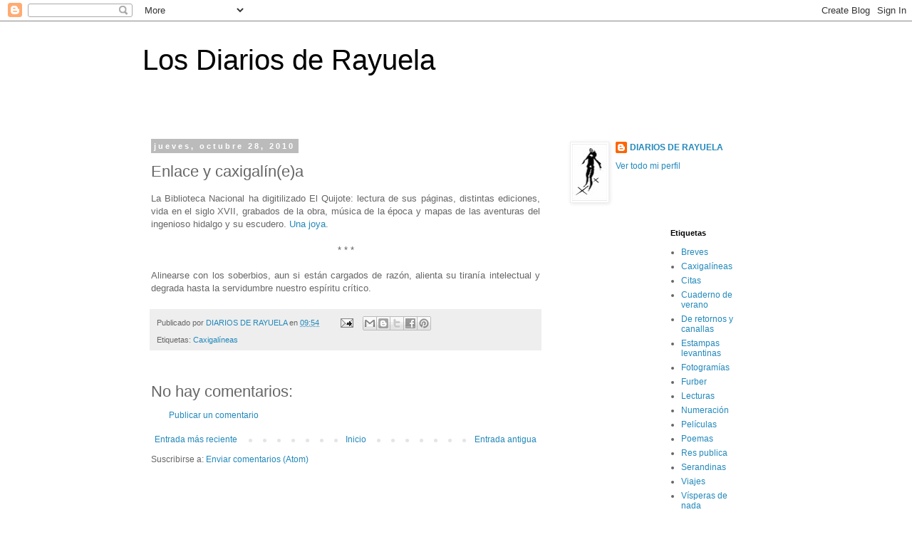

--- FILE ---
content_type: text/html; charset=UTF-8
request_url: https://diariosderayuela.blogspot.com/2010/10/enlace-y-caxigalinea.html
body_size: 81474
content:
<!DOCTYPE html>
<html class='v2' dir='ltr' lang='es'>
<head>
<link href='https://www.blogger.com/static/v1/widgets/335934321-css_bundle_v2.css' rel='stylesheet' type='text/css'/>
<meta content='width=1100' name='viewport'/>
<meta content='text/html; charset=UTF-8' http-equiv='Content-Type'/>
<meta content='blogger' name='generator'/>
<link href='https://diariosderayuela.blogspot.com/favicon.ico' rel='icon' type='image/x-icon'/>
<link href='http://diariosderayuela.blogspot.com/2010/10/enlace-y-caxigalinea.html' rel='canonical'/>
<link rel="alternate" type="application/atom+xml" title="Los Diarios de Rayuela - Atom" href="https://diariosderayuela.blogspot.com/feeds/posts/default" />
<link rel="alternate" type="application/rss+xml" title="Los Diarios de Rayuela - RSS" href="https://diariosderayuela.blogspot.com/feeds/posts/default?alt=rss" />
<link rel="service.post" type="application/atom+xml" title="Los Diarios de Rayuela - Atom" href="https://www.blogger.com/feeds/35748482/posts/default" />

<link rel="alternate" type="application/atom+xml" title="Los Diarios de Rayuela - Atom" href="https://diariosderayuela.blogspot.com/feeds/8514251812557551643/comments/default" />
<!--Can't find substitution for tag [blog.ieCssRetrofitLinks]-->
<meta content='http://diariosderayuela.blogspot.com/2010/10/enlace-y-caxigalinea.html' property='og:url'/>
<meta content='Enlace y caxigalín(e)a' property='og:title'/>
<meta content='La Biblioteca Nacional ha digitilizado El Quijote: lectura de sus páginas, distintas ediciones, vida en el siglo XVII, grabados de la obra, ...' property='og:description'/>
<title>Los Diarios de Rayuela: Enlace y caxigalín(e)a</title>
<style id='page-skin-1' type='text/css'><!--
/*
-----------------------------------------------
Blogger Template Style
Name:     Simple
Designer: Blogger
URL:      www.blogger.com
----------------------------------------------- */
/* Content
----------------------------------------------- */
body {
font: normal normal 12px 'Trebuchet MS', Trebuchet, Verdana, sans-serif;
color: #666666;
background: #ffffff none repeat scroll top left;
padding: 0 0 0 0;
}
html body .region-inner {
min-width: 0;
max-width: 100%;
width: auto;
}
h2 {
font-size: 22px;
}
a:link {
text-decoration:none;
color: #2288bb;
}
a:visited {
text-decoration:none;
color: #888888;
}
a:hover {
text-decoration:underline;
color: #33aaff;
}
.body-fauxcolumn-outer .fauxcolumn-inner {
background: transparent none repeat scroll top left;
_background-image: none;
}
.body-fauxcolumn-outer .cap-top {
position: absolute;
z-index: 1;
height: 400px;
width: 100%;
}
.body-fauxcolumn-outer .cap-top .cap-left {
width: 100%;
background: transparent none repeat-x scroll top left;
_background-image: none;
}
.content-outer {
-moz-box-shadow: 0 0 0 rgba(0, 0, 0, .15);
-webkit-box-shadow: 0 0 0 rgba(0, 0, 0, .15);
-goog-ms-box-shadow: 0 0 0 #333333;
box-shadow: 0 0 0 rgba(0, 0, 0, .15);
margin-bottom: 1px;
}
.content-inner {
padding: 10px 40px;
}
.content-inner {
background-color: #ffffff;
}
/* Header
----------------------------------------------- */
.header-outer {
background: transparent none repeat-x scroll 0 -400px;
_background-image: none;
}
.Header h1 {
font: normal normal 40px 'Trebuchet MS',Trebuchet,Verdana,sans-serif;
color: #000000;
text-shadow: 0 0 0 rgba(0, 0, 0, .2);
}
.Header h1 a {
color: #000000;
}
.Header .description {
font-size: 18px;
color: #000000;
}
.header-inner .Header .titlewrapper {
padding: 22px 0;
}
.header-inner .Header .descriptionwrapper {
padding: 0 0;
}
/* Tabs
----------------------------------------------- */
.tabs-inner .section:first-child {
border-top: 0 solid #dddddd;
}
.tabs-inner .section:first-child ul {
margin-top: -1px;
border-top: 1px solid #dddddd;
border-left: 1px solid #dddddd;
border-right: 1px solid #dddddd;
}
.tabs-inner .widget ul {
background: transparent none repeat-x scroll 0 -800px;
_background-image: none;
border-bottom: 1px solid #dddddd;
margin-top: 0;
margin-left: -30px;
margin-right: -30px;
}
.tabs-inner .widget li a {
display: inline-block;
padding: .6em 1em;
font: normal normal 12px 'Trebuchet MS', Trebuchet, Verdana, sans-serif;
color: #000000;
border-left: 1px solid #ffffff;
border-right: 1px solid #dddddd;
}
.tabs-inner .widget li:first-child a {
border-left: none;
}
.tabs-inner .widget li.selected a, .tabs-inner .widget li a:hover {
color: #000000;
background-color: #eeeeee;
text-decoration: none;
}
/* Columns
----------------------------------------------- */
.main-outer {
border-top: 0 solid transparent;
}
.fauxcolumn-left-outer .fauxcolumn-inner {
border-right: 1px solid transparent;
}
.fauxcolumn-right-outer .fauxcolumn-inner {
border-left: 1px solid transparent;
}
/* Headings
----------------------------------------------- */
div.widget > h2,
div.widget h2.title {
margin: 0 0 1em 0;
font: normal bold 11px 'Trebuchet MS',Trebuchet,Verdana,sans-serif;
color: #000000;
}
/* Widgets
----------------------------------------------- */
.widget .zippy {
color: #999999;
text-shadow: 2px 2px 1px rgba(0, 0, 0, .1);
}
.widget .popular-posts ul {
list-style: none;
}
/* Posts
----------------------------------------------- */
h2.date-header {
font: normal bold 11px Arial, Tahoma, Helvetica, FreeSans, sans-serif;
}
.date-header span {
background-color: #bbbbbb;
color: #ffffff;
padding: 0.4em;
letter-spacing: 3px;
margin: inherit;
}
.main-inner {
padding-top: 35px;
padding-bottom: 65px;
}
.main-inner .column-center-inner {
padding: 0 0;
}
.main-inner .column-center-inner .section {
margin: 0 1em;
}
.post {
margin: 0 0 45px 0;
}
h3.post-title, .comments h4 {
font: normal normal 22px 'Trebuchet MS',Trebuchet,Verdana,sans-serif;
margin: .75em 0 0;
}
.post-body {
font-size: 110%;
line-height: 1.4;
position: relative;
}
.post-body img, .post-body .tr-caption-container, .Profile img, .Image img,
.BlogList .item-thumbnail img {
padding: 2px;
background: #ffffff;
border: 1px solid #eeeeee;
-moz-box-shadow: 1px 1px 5px rgba(0, 0, 0, .1);
-webkit-box-shadow: 1px 1px 5px rgba(0, 0, 0, .1);
box-shadow: 1px 1px 5px rgba(0, 0, 0, .1);
}
.post-body img, .post-body .tr-caption-container {
padding: 5px;
}
.post-body .tr-caption-container {
color: #666666;
}
.post-body .tr-caption-container img {
padding: 0;
background: transparent;
border: none;
-moz-box-shadow: 0 0 0 rgba(0, 0, 0, .1);
-webkit-box-shadow: 0 0 0 rgba(0, 0, 0, .1);
box-shadow: 0 0 0 rgba(0, 0, 0, .1);
}
.post-header {
margin: 0 0 1.5em;
line-height: 1.6;
font-size: 90%;
}
.post-footer {
margin: 20px -2px 0;
padding: 5px 10px;
color: #666666;
background-color: #eeeeee;
border-bottom: 1px solid #eeeeee;
line-height: 1.6;
font-size: 90%;
}
#comments .comment-author {
padding-top: 1.5em;
border-top: 1px solid transparent;
background-position: 0 1.5em;
}
#comments .comment-author:first-child {
padding-top: 0;
border-top: none;
}
.avatar-image-container {
margin: .2em 0 0;
}
#comments .avatar-image-container img {
border: 1px solid #eeeeee;
}
/* Comments
----------------------------------------------- */
.comments .comments-content .icon.blog-author {
background-repeat: no-repeat;
background-image: url([data-uri]);
}
.comments .comments-content .loadmore a {
border-top: 1px solid #999999;
border-bottom: 1px solid #999999;
}
.comments .comment-thread.inline-thread {
background-color: #eeeeee;
}
.comments .continue {
border-top: 2px solid #999999;
}
/* Accents
---------------------------------------------- */
.section-columns td.columns-cell {
border-left: 1px solid transparent;
}
.blog-pager {
background: transparent url(//www.blogblog.com/1kt/simple/paging_dot.png) repeat-x scroll top center;
}
.blog-pager-older-link, .home-link,
.blog-pager-newer-link {
background-color: #ffffff;
padding: 5px;
}
.footer-outer {
border-top: 1px dashed #bbbbbb;
}
/* Mobile
----------------------------------------------- */
body.mobile  {
background-size: auto;
}
.mobile .body-fauxcolumn-outer {
background: transparent none repeat scroll top left;
}
.mobile .body-fauxcolumn-outer .cap-top {
background-size: 100% auto;
}
.mobile .content-outer {
-webkit-box-shadow: 0 0 3px rgba(0, 0, 0, .15);
box-shadow: 0 0 3px rgba(0, 0, 0, .15);
}
.mobile .tabs-inner .widget ul {
margin-left: 0;
margin-right: 0;
}
.mobile .post {
margin: 0;
}
.mobile .main-inner .column-center-inner .section {
margin: 0;
}
.mobile .date-header span {
padding: 0.1em 10px;
margin: 0 -10px;
}
.mobile h3.post-title {
margin: 0;
}
.mobile .blog-pager {
background: transparent none no-repeat scroll top center;
}
.mobile .footer-outer {
border-top: none;
}
.mobile .main-inner, .mobile .footer-inner {
background-color: #ffffff;
}
.mobile-index-contents {
color: #666666;
}
.mobile-link-button {
background-color: #2288bb;
}
.mobile-link-button a:link, .mobile-link-button a:visited {
color: #ffffff;
}
.mobile .tabs-inner .section:first-child {
border-top: none;
}
.mobile .tabs-inner .PageList .widget-content {
background-color: #eeeeee;
color: #000000;
border-top: 1px solid #dddddd;
border-bottom: 1px solid #dddddd;
}
.mobile .tabs-inner .PageList .widget-content .pagelist-arrow {
border-left: 1px solid #dddddd;
}

--></style>
<style id='template-skin-1' type='text/css'><!--
body {
min-width: 960px;
}
.content-outer, .content-fauxcolumn-outer, .region-inner {
min-width: 960px;
max-width: 960px;
_width: 960px;
}
.main-inner .columns {
padding-left: 0;
padding-right: 310px;
}
.main-inner .fauxcolumn-center-outer {
left: 0;
right: 310px;
/* IE6 does not respect left and right together */
_width: expression(this.parentNode.offsetWidth -
parseInt("0") -
parseInt("310px") + 'px');
}
.main-inner .fauxcolumn-left-outer {
width: 0;
}
.main-inner .fauxcolumn-right-outer {
width: 310px;
}
.main-inner .column-left-outer {
width: 0;
right: 100%;
margin-left: -0;
}
.main-inner .column-right-outer {
width: 310px;
margin-right: -310px;
}
#layout {
min-width: 0;
}
#layout .content-outer {
min-width: 0;
width: 800px;
}
#layout .region-inner {
min-width: 0;
width: auto;
}
body#layout div.add_widget {
padding: 8px;
}
body#layout div.add_widget a {
margin-left: 32px;
}
--></style>
<link href='https://www.blogger.com/dyn-css/authorization.css?targetBlogID=35748482&amp;zx=987afd83-217d-4700-84d7-205acd7a78b6' media='none' onload='if(media!=&#39;all&#39;)media=&#39;all&#39;' rel='stylesheet'/><noscript><link href='https://www.blogger.com/dyn-css/authorization.css?targetBlogID=35748482&amp;zx=987afd83-217d-4700-84d7-205acd7a78b6' rel='stylesheet'/></noscript>
<meta name='google-adsense-platform-account' content='ca-host-pub-1556223355139109'/>
<meta name='google-adsense-platform-domain' content='blogspot.com'/>

</head>
<body class='loading variant-simplysimple'>
<div class='navbar section' id='navbar' name='Barra de navegación'><div class='widget Navbar' data-version='1' id='Navbar1'><script type="text/javascript">
    function setAttributeOnload(object, attribute, val) {
      if(window.addEventListener) {
        window.addEventListener('load',
          function(){ object[attribute] = val; }, false);
      } else {
        window.attachEvent('onload', function(){ object[attribute] = val; });
      }
    }
  </script>
<div id="navbar-iframe-container"></div>
<script type="text/javascript" src="https://apis.google.com/js/platform.js"></script>
<script type="text/javascript">
      gapi.load("gapi.iframes:gapi.iframes.style.bubble", function() {
        if (gapi.iframes && gapi.iframes.getContext) {
          gapi.iframes.getContext().openChild({
              url: 'https://www.blogger.com/navbar/35748482?po\x3d8514251812557551643\x26origin\x3dhttps://diariosderayuela.blogspot.com',
              where: document.getElementById("navbar-iframe-container"),
              id: "navbar-iframe"
          });
        }
      });
    </script><script type="text/javascript">
(function() {
var script = document.createElement('script');
script.type = 'text/javascript';
script.src = '//pagead2.googlesyndication.com/pagead/js/google_top_exp.js';
var head = document.getElementsByTagName('head')[0];
if (head) {
head.appendChild(script);
}})();
</script>
</div></div>
<div class='body-fauxcolumns'>
<div class='fauxcolumn-outer body-fauxcolumn-outer'>
<div class='cap-top'>
<div class='cap-left'></div>
<div class='cap-right'></div>
</div>
<div class='fauxborder-left'>
<div class='fauxborder-right'></div>
<div class='fauxcolumn-inner'>
</div>
</div>
<div class='cap-bottom'>
<div class='cap-left'></div>
<div class='cap-right'></div>
</div>
</div>
</div>
<div class='content'>
<div class='content-fauxcolumns'>
<div class='fauxcolumn-outer content-fauxcolumn-outer'>
<div class='cap-top'>
<div class='cap-left'></div>
<div class='cap-right'></div>
</div>
<div class='fauxborder-left'>
<div class='fauxborder-right'></div>
<div class='fauxcolumn-inner'>
</div>
</div>
<div class='cap-bottom'>
<div class='cap-left'></div>
<div class='cap-right'></div>
</div>
</div>
</div>
<div class='content-outer'>
<div class='content-cap-top cap-top'>
<div class='cap-left'></div>
<div class='cap-right'></div>
</div>
<div class='fauxborder-left content-fauxborder-left'>
<div class='fauxborder-right content-fauxborder-right'></div>
<div class='content-inner'>
<header>
<div class='header-outer'>
<div class='header-cap-top cap-top'>
<div class='cap-left'></div>
<div class='cap-right'></div>
</div>
<div class='fauxborder-left header-fauxborder-left'>
<div class='fauxborder-right header-fauxborder-right'></div>
<div class='region-inner header-inner'>
<div class='header section' id='header' name='Cabecera'><div class='widget Header' data-version='1' id='Header1'>
<div id='header-inner'>
<div class='titlewrapper'>
<h1 class='title'>
<a href='https://diariosderayuela.blogspot.com/'>
Los Diarios de Rayuela
</a>
</h1>
</div>
<div class='descriptionwrapper'>
<p class='description'><span>
</span></p>
</div>
</div>
</div></div>
</div>
</div>
<div class='header-cap-bottom cap-bottom'>
<div class='cap-left'></div>
<div class='cap-right'></div>
</div>
</div>
</header>
<div class='tabs-outer'>
<div class='tabs-cap-top cap-top'>
<div class='cap-left'></div>
<div class='cap-right'></div>
</div>
<div class='fauxborder-left tabs-fauxborder-left'>
<div class='fauxborder-right tabs-fauxborder-right'></div>
<div class='region-inner tabs-inner'>
<div class='tabs no-items section' id='crosscol' name='Multicolumnas'></div>
<div class='tabs no-items section' id='crosscol-overflow' name='Cross-Column 2'></div>
</div>
</div>
<div class='tabs-cap-bottom cap-bottom'>
<div class='cap-left'></div>
<div class='cap-right'></div>
</div>
</div>
<div class='main-outer'>
<div class='main-cap-top cap-top'>
<div class='cap-left'></div>
<div class='cap-right'></div>
</div>
<div class='fauxborder-left main-fauxborder-left'>
<div class='fauxborder-right main-fauxborder-right'></div>
<div class='region-inner main-inner'>
<div class='columns fauxcolumns'>
<div class='fauxcolumn-outer fauxcolumn-center-outer'>
<div class='cap-top'>
<div class='cap-left'></div>
<div class='cap-right'></div>
</div>
<div class='fauxborder-left'>
<div class='fauxborder-right'></div>
<div class='fauxcolumn-inner'>
</div>
</div>
<div class='cap-bottom'>
<div class='cap-left'></div>
<div class='cap-right'></div>
</div>
</div>
<div class='fauxcolumn-outer fauxcolumn-left-outer'>
<div class='cap-top'>
<div class='cap-left'></div>
<div class='cap-right'></div>
</div>
<div class='fauxborder-left'>
<div class='fauxborder-right'></div>
<div class='fauxcolumn-inner'>
</div>
</div>
<div class='cap-bottom'>
<div class='cap-left'></div>
<div class='cap-right'></div>
</div>
</div>
<div class='fauxcolumn-outer fauxcolumn-right-outer'>
<div class='cap-top'>
<div class='cap-left'></div>
<div class='cap-right'></div>
</div>
<div class='fauxborder-left'>
<div class='fauxborder-right'></div>
<div class='fauxcolumn-inner'>
</div>
</div>
<div class='cap-bottom'>
<div class='cap-left'></div>
<div class='cap-right'></div>
</div>
</div>
<!-- corrects IE6 width calculation -->
<div class='columns-inner'>
<div class='column-center-outer'>
<div class='column-center-inner'>
<div class='main section' id='main' name='Principal'><div class='widget Blog' data-version='1' id='Blog1'>
<div class='blog-posts hfeed'>

          <div class="date-outer">
        
<h2 class='date-header'><span>jueves, octubre 28, 2010</span></h2>

          <div class="date-posts">
        
<div class='post-outer'>
<div class='post hentry uncustomized-post-template' itemprop='blogPost' itemscope='itemscope' itemtype='http://schema.org/BlogPosting'>
<meta content='35748482' itemprop='blogId'/>
<meta content='8514251812557551643' itemprop='postId'/>
<a name='8514251812557551643'></a>
<h3 class='post-title entry-title' itemprop='name'>
Enlace y caxigalín(e)a
</h3>
<div class='post-header'>
<div class='post-header-line-1'></div>
</div>
<div class='post-body entry-content' id='post-body-8514251812557551643' itemprop='description articleBody'>
<div align="justify">La Biblioteca Nacional ha digitilizado El Quijote: lectura de sus páginas, distintas ediciones, vida en el siglo XVII, grabados de la obra, música de la época y mapas de las aventuras del ingenioso hidalgo y su escudero. <a href="http://quijote.bne.es/libro.html">Una joya</a>.<br /><br /></div><div align="center">* * *<br /><br /></div><div align="justify"></div><div align="justify"></div><div align="justify">Alinearse con los soberbios, aun si están cargados de razón, alienta su tiranía intelectual y degrada hasta la servidumbre nuestro espíritu crítico.</div>
<div style='clear: both;'></div>
</div>
<div class='post-footer'>
<div class='post-footer-line post-footer-line-1'>
<span class='post-author vcard'>
Publicado por
<span class='fn' itemprop='author' itemscope='itemscope' itemtype='http://schema.org/Person'>
<meta content='https://www.blogger.com/profile/08578968573295840638' itemprop='url'/>
<a class='g-profile' href='https://www.blogger.com/profile/08578968573295840638' rel='author' title='author profile'>
<span itemprop='name'>DIARIOS DE RAYUELA</span>
</a>
</span>
</span>
<span class='post-timestamp'>
en
<meta content='http://diariosderayuela.blogspot.com/2010/10/enlace-y-caxigalinea.html' itemprop='url'/>
<a class='timestamp-link' href='https://diariosderayuela.blogspot.com/2010/10/enlace-y-caxigalinea.html' rel='bookmark' title='permanent link'><abbr class='published' itemprop='datePublished' title='2010-10-28T09:54:00+02:00'>09:54</abbr></a>
</span>
<span class='post-comment-link'>
</span>
<span class='post-icons'>
<span class='item-action'>
<a href='https://www.blogger.com/email-post/35748482/8514251812557551643' title='Enviar entrada por correo electrónico'>
<img alt='' class='icon-action' height='13' src='https://resources.blogblog.com/img/icon18_email.gif' width='18'/>
</a>
</span>
<span class='item-control blog-admin pid-1136500388'>
<a href='https://www.blogger.com/post-edit.g?blogID=35748482&postID=8514251812557551643&from=pencil' title='Editar entrada'>
<img alt='' class='icon-action' height='18' src='https://resources.blogblog.com/img/icon18_edit_allbkg.gif' width='18'/>
</a>
</span>
</span>
<div class='post-share-buttons goog-inline-block'>
<a class='goog-inline-block share-button sb-email' href='https://www.blogger.com/share-post.g?blogID=35748482&postID=8514251812557551643&target=email' target='_blank' title='Enviar por correo electrónico'><span class='share-button-link-text'>Enviar por correo electrónico</span></a><a class='goog-inline-block share-button sb-blog' href='https://www.blogger.com/share-post.g?blogID=35748482&postID=8514251812557551643&target=blog' onclick='window.open(this.href, "_blank", "height=270,width=475"); return false;' target='_blank' title='Escribe un blog'><span class='share-button-link-text'>Escribe un blog</span></a><a class='goog-inline-block share-button sb-twitter' href='https://www.blogger.com/share-post.g?blogID=35748482&postID=8514251812557551643&target=twitter' target='_blank' title='Compartir en X'><span class='share-button-link-text'>Compartir en X</span></a><a class='goog-inline-block share-button sb-facebook' href='https://www.blogger.com/share-post.g?blogID=35748482&postID=8514251812557551643&target=facebook' onclick='window.open(this.href, "_blank", "height=430,width=640"); return false;' target='_blank' title='Compartir con Facebook'><span class='share-button-link-text'>Compartir con Facebook</span></a><a class='goog-inline-block share-button sb-pinterest' href='https://www.blogger.com/share-post.g?blogID=35748482&postID=8514251812557551643&target=pinterest' target='_blank' title='Compartir en Pinterest'><span class='share-button-link-text'>Compartir en Pinterest</span></a>
</div>
</div>
<div class='post-footer-line post-footer-line-2'>
<span class='post-labels'>
Etiquetas:
<a href='https://diariosderayuela.blogspot.com/search/label/Caxigal%C3%ADneas' rel='tag'>Caxigalíneas</a>
</span>
</div>
<div class='post-footer-line post-footer-line-3'>
<span class='post-location'>
</span>
</div>
</div>
</div>
<div class='comments' id='comments'>
<a name='comments'></a>
<h4>No hay comentarios:</h4>
<div id='Blog1_comments-block-wrapper'>
<dl class='avatar-comment-indent' id='comments-block'>
</dl>
</div>
<p class='comment-footer'>
<a href='https://www.blogger.com/comment/fullpage/post/35748482/8514251812557551643' onclick=''>Publicar un comentario</a>
</p>
</div>
</div>

        </div></div>
      
</div>
<div class='blog-pager' id='blog-pager'>
<span id='blog-pager-newer-link'>
<a class='blog-pager-newer-link' href='https://diariosderayuela.blogspot.com/2010/10/noticias-de-tachia.html' id='Blog1_blog-pager-newer-link' title='Entrada más reciente'>Entrada más reciente</a>
</span>
<span id='blog-pager-older-link'>
<a class='blog-pager-older-link' href='https://diariosderayuela.blogspot.com/2010/10/bauman-dixit.html' id='Blog1_blog-pager-older-link' title='Entrada antigua'>Entrada antigua</a>
</span>
<a class='home-link' href='https://diariosderayuela.blogspot.com/'>Inicio</a>
</div>
<div class='clear'></div>
<div class='post-feeds'>
<div class='feed-links'>
Suscribirse a:
<a class='feed-link' href='https://diariosderayuela.blogspot.com/feeds/8514251812557551643/comments/default' target='_blank' type='application/atom+xml'>Enviar comentarios (Atom)</a>
</div>
</div>
</div></div>
</div>
</div>
<div class='column-left-outer'>
<div class='column-left-inner'>
<aside>
</aside>
</div>
</div>
<div class='column-right-outer'>
<div class='column-right-inner'>
<aside>
<div class='sidebar section' id='sidebar-right-1'><div class='widget Profile' data-version='1' id='Profile1'>
<div class='widget-content'>
<a href='https://www.blogger.com/profile/08578968573295840638'><img alt='Mi foto' class='profile-img' height='80' src='//1.bp.blogspot.com/_STsgznahVo4/SXQwhbzx53I/AAAAAAAAA7M/HdmzhOBufNc/S220-s80/rayuela+de+bonhome.jpg' width='49'/></a>
<dl class='profile-datablock'>
<dt class='profile-data'>
<a class='profile-name-link g-profile' href='https://www.blogger.com/profile/08578968573295840638' rel='author' style='background-image: url(//www.blogger.com/img/logo-16.png);'>
DIARIOS DE RAYUELA
</a>
</dt>
</dl>
<a class='profile-link' href='https://www.blogger.com/profile/08578968573295840638' rel='author'>Ver todo mi perfil</a>
<div class='clear'></div>
</div>
</div></div>
<table border='0' cellpadding='0' cellspacing='0' class='section-columns columns-2'>
<tbody>
<tr>
<td class='first columns-cell'>
<div class='sidebar no-items section' id='sidebar-right-2-1'></div>
</td>
<td class='columns-cell'>
<div class='sidebar section' id='sidebar-right-2-2'><div class='widget Label' data-version='1' id='Label1'>
<h2>Etiquetas</h2>
<div class='widget-content list-label-widget-content'>
<ul>
<li>
<a dir='ltr' href='https://diariosderayuela.blogspot.com/search/label/Breves'>Breves</a>
</li>
<li>
<a dir='ltr' href='https://diariosderayuela.blogspot.com/search/label/Caxigal%C3%ADneas'>Caxigalíneas</a>
</li>
<li>
<a dir='ltr' href='https://diariosderayuela.blogspot.com/search/label/Citas'>Citas</a>
</li>
<li>
<a dir='ltr' href='https://diariosderayuela.blogspot.com/search/label/Cuaderno%20de%20verano'>Cuaderno de verano</a>
</li>
<li>
<a dir='ltr' href='https://diariosderayuela.blogspot.com/search/label/De%20retornos%20y%20canallas'>De retornos y canallas</a>
</li>
<li>
<a dir='ltr' href='https://diariosderayuela.blogspot.com/search/label/Estampas%20levantinas'>Estampas levantinas</a>
</li>
<li>
<a dir='ltr' href='https://diariosderayuela.blogspot.com/search/label/Fotogram%C3%ADas'>Fotogramías</a>
</li>
<li>
<a dir='ltr' href='https://diariosderayuela.blogspot.com/search/label/Furber'>Furber</a>
</li>
<li>
<a dir='ltr' href='https://diariosderayuela.blogspot.com/search/label/Lecturas'>Lecturas</a>
</li>
<li>
<a dir='ltr' href='https://diariosderayuela.blogspot.com/search/label/Numeraci%C3%B3n'>Numeración</a>
</li>
<li>
<a dir='ltr' href='https://diariosderayuela.blogspot.com/search/label/Pel%C3%ADculas'>Películas</a>
</li>
<li>
<a dir='ltr' href='https://diariosderayuela.blogspot.com/search/label/Poemas'>Poemas</a>
</li>
<li>
<a dir='ltr' href='https://diariosderayuela.blogspot.com/search/label/Res%20publica'>Res publica</a>
</li>
<li>
<a dir='ltr' href='https://diariosderayuela.blogspot.com/search/label/Serandinas'>Serandinas</a>
</li>
<li>
<a dir='ltr' href='https://diariosderayuela.blogspot.com/search/label/Viajes'>Viajes</a>
</li>
<li>
<a dir='ltr' href='https://diariosderayuela.blogspot.com/search/label/V%C3%ADsperas%20de%20nada'>Vísperas de nada</a>
</li>
</ul>
<div class='clear'></div>
</div>
</div><div class='widget LinkList' data-version='1' id='LinkList1'>
<h2>ENLACES</h2>
<div class='widget-content'>
<ul>
<li><a href='http://mayora.blogspot.com/'>Álvaro Valverde</a></li>
<li><a href='http://jordidoce.blogspot.com/'>Jordi Doce</a></li>
<li><a href='http://jorgeordaz.blogspot.com/'>Jorge Ordaz</a></li>
<li><a href='http://cafearcadia.blogspot.com/'>José Luís García Martín</a></li>
<li><a href='http://benitezariza.blogspot.com/'>José Manuel Benítez Ariza</a></li>
<li><a href='http://ciertadistancia.blogspot.com/'>Miguel Sanfeliu</a></li>
<li><a href='http://www.portaldepoesia.com/'>Portal de Poesía</a></li>
</ul>
<div class='clear'></div>
</div>
</div><div class='widget HTML' data-version='1' id='HTML2'>
<h2 class='title'>Mis libros</h2>
<div class='widget-content'>
<div><a href="https://www.trea.es/books/aire-de-lugar-y-gente"><span style="color:#000099;"><b>Aire de lugar y gente</b></span></a></div><div style="font-weight: normal;"><span style="color:#000099;"><img alt="" src="[data-uri]" / /></span></div><div><span style="font-size: 100%;color:#000099;"><br /></span></div><div><span style="font-size: 100%;color:#000099;"><b><a href="https://es.calameo.com/read/005517633894c682872cb" style="font-size: 100%;">Cantata de los días tasados</a></b></span></div><div style="font-weight: normal;"><img alt="" src="[data-uri]" / /></div><div style="font-weight: normal;"><br /></div><div><a href="http://diariosderayuela.blogspot.com.es/search/label/V%C3%ADsperas%20de%20nada" style="font-size: 100%;"><b><span style="color:#000099;">Vísperas de nada</span></b></a></div><img src="https://blogger.googleusercontent.com/img/b/R29vZ2xl/AVvXsEgHXN79J7GxTmCpI1xfrjKMsyY_Xf3Luw7I2qxCkOygqy0GG4UhF0fn70-LtjVELZjXNJW2zHimlKszbKaabBXdc9w64G8K0KgXmb0k1ak7faswXkKcHG9j6JdRn0BwY3KPp-W1/s225/portada.jpg" / /><div><div><div style="font-weight: normal;"><br /></div><div><a href="http://diariosderayuela.blogspot.com.es/2015/03/convalecencia-en-remior.html"><b><span style="color:#000099;">Convalecencia en Remior</span></b></a><br /><div><img div="" src="https://blogger.googleusercontent.com/img/b/R29vZ2xl/AVvXsEiMrWRgeJnWwkobQtY_LfMiC_lcKlhyphenhyphenIQejUMFzRDaPClcNB8Z-9nVCBcdhh8Xx2sCdXEB7YVNkaIx6AGmMIKO1gfqYLLXQBMvPqsd8t40IEumWx5Dt8cPp6Yz1E8b8y5xLzfEP/s225/Remior+001+(2).jpg" / /><div style="font-weight: normal;"><a a="" convalecencia="" en="" remior=""></a></div><div style="font-weight: normal;"><br /></div><div><a href="http://www.editorialaguaclara.es/catalogo/anaquel-narrativa/172-aunque-blanche-no-me-acompane.html" style="font-size: 100%;"><b><span style="color:#000099;">Aunque Blanche no me acompañe</span></b></a></div><div><div><img src="https://blogger.googleusercontent.com/img/b/R29vZ2xl/AVvXsEjwqK46PeX3omgvvBTJNZqF5FUAUxEgTbUUezXLUuccn1BLGsqRHSrXcgebmTwjBSd1-Z0PdMWyEfMJa91h0FGcOyQlRmdXyCcuDxik6CvQFj-p6uC9P98_FLFPlrPKlnJw9vim/s220/Portada+Aunque+Blanche+no+me+acompa%C3%B1e.jpg" / /><br /><b><a href="http://www.flipsnack.com/56E9ADF569B/fzumqj3c"><span style="color:#000099;">Cuaderno Toscano</span></a></b><br /><a href="http://www.flipsnack.com/56E9ADF569B/fzumqj3c" style="font-weight: normal;"><img src="https://blogger.googleusercontent.com/img/b/R29vZ2xl/AVvXsEgtoiO_Bw5DvXqE6QBPVf4BOOflLoxoT2Xd7YqFvLaWOZ9moGXZqC9oaDLfO91alCAQurMd0IEW90qiDBSvKgHdpiNpuWUAwq2CPcKNt-EzDIEapsUouPVZhLKtWcxuVYrZlz_F/s200/Cuaderno+toscano.png" / /></a><br /><span style="font-weight: bold;"><br /><span =""  style="font-size:100%;"><a href="http://www.casadellibro.com/libro-letras-canallas/9788492536351/1556951">Letras canallas</a></span><br /></span><div style="font-weight: normal;"><span style="font-weight: bold;"><a href="http://www.casadellibro.com/libro-letras-canallas/9788492536351/1556951"><img src="https://blogger.googleusercontent.com/img/b/R29vZ2xl/AVvXsEintvrnkycOg66adcH8uUm3gzt3p_-0DKPKrccR4K0E4FvxUzNen2wIJgPYwzDhiv6ygWCyr0JN3Eek1rgI1liGTvxzw8VekDVR-y_CBphwQURz92fPhgXwxgzdBZdCckiABjml_Q/s200/JoseCarlosDiazPerez-LetrasCanallas.jpg" / /></a><br /><br /><br /><span =""  style="font-size:100%;">Velar la arena</span><br /></span><img src="https://blogger.googleusercontent.com/img/b/R29vZ2xl/AVvXsEg2STYVWkykohYuG9o3T9VI7FtWENX9OZ5LnCPHPuinfY-7a8TcGlS1iXAzpfOqlEO3GmPnTv27KTQrRcLmKrW4vQHD_3M_Dmf4hSjPUeGVFmsHOgICgWRsUhoH1YVpSWxiYt4b/s250/velar%20la%20arena.jpg" / /><br /><br /><span style="font-weight: bold;">De retornos, pasiones y canallas</span></div><div style="font-weight: normal;"><span style="font-weight: bold;"><img src="https://blogger.googleusercontent.com/img/b/R29vZ2xl/AVvXsEge9Rk0c3DrVaS9XdzI0Gm_cKtdv5-52uel1c0FSLZENnkEOvnaU8LmSB2Bs5xWas9MDDZqRe9nz6duoVFHLN2mSqE2hzr6OzpvjtvRAuOE3HHAgzx7ob6iyZ8Irl7Y76k4A3nJ/s210/cimavilla.jpg" / /></span></div><div style="font-weight: normal;"><br /><span style="font-weight: bold;">La ciudad y las islas</span></div><div style="font-weight: normal;"><a class="rg_l" href="http://www.google.es/imgres?safe=off&amp;biw=1280&amp;bih=855&amp;tbm=isch&amp;tbnid=fEB76VPWVHABDM:&amp;imgrefurl=http://diariosderayuela.blogspot.com/2013_11_01_archive.html&amp;docid=4z7O3mPiPx5wHM&amp;imgurl=https://blogger.googleusercontent.com/img/b/R29vZ2xl/AVvXsEhRsbq34jlkJadyvPfv3nMcumrhWzS92b1LQ2sEOe7GI8O_sVJ9H9hCXpVDyLYQQapYQKmw2s_XslMS6xdGOyLyoskY0kdkdBJOqJsQAehmZeuhQEMwMkINbrSqdpFxCJ5T6dmk/s175/laciudadylasislas.jpg&amp;w=175&amp;h=161&amp;ei=jSh5Uqq1DseA7Qanm4DYBg&amp;zoom=1&amp;ved=1t:3588,r:5,s:0,i:95&amp;iact=rc&amp;page=1&amp;tbnh=185&amp;tbnw=206&amp;start=0&amp;ndsp=25&amp;tx=126&amp;ty=62" style="font-size: 100%; font-weight: bold; height: 185px; left: 0px; width: 206px;"><img class="rg_i" data-sz="f" name="fEB76VPWVHABDM:" src="[data-uri]" style="height: 190px; margin-left: 0px; margin-right: 0px; margin-top: 0px; width: 206px;" / /></a></div><div style="font-weight: normal;"><span style="font-weight: bold;"><br /></span></div><div style="font-weight: normal;"><span style="font-weight: bold;font-size:100%;">Contra la oscuridad</span></div><div style="font-weight: normal;"><img src="https://blogger.googleusercontent.com/img/b/R29vZ2xl/AVvXsEjdLGhCLawCDa0wGg62w1JBeZDniQeOs2xok4H8aIZjaLtaLlm9QLaZda6_7QgCTsVXH3g2stXFHZfNeVl3KsvsKP6ATF7VSKSDLbz7Lz2267-f8D3l3o5yvRkDYDS_mGjvUjcn/s225/contra+la+oscuridad.jpg" / /></div></div></div></div></div></div></div>
</div>
<div class='clear'></div>
</div></div>
</td>
</tr>
</tbody>
</table>
<div class='sidebar section' id='sidebar-right-3'><div class='widget BlogArchive' data-version='1' id='BlogArchive1'>
<h2>Archivo del blog</h2>
<div class='widget-content'>
<div id='ArchiveList'>
<div id='BlogArchive1_ArchiveList'>
<ul class='hierarchy'>
<li class='archivedate collapsed'>
<a class='toggle' href='javascript:void(0)'>
<span class='zippy'>

        &#9658;&#160;
      
</span>
</a>
<a class='post-count-link' href='https://diariosderayuela.blogspot.com/2024/'>
2024
</a>
<span class='post-count' dir='ltr'>(12)</span>
<ul class='hierarchy'>
<li class='archivedate collapsed'>
<a class='toggle' href='javascript:void(0)'>
<span class='zippy'>

        &#9658;&#160;
      
</span>
</a>
<a class='post-count-link' href='https://diariosderayuela.blogspot.com/2024/08/'>
agosto
</a>
<span class='post-count' dir='ltr'>(1)</span>
</li>
</ul>
<ul class='hierarchy'>
<li class='archivedate collapsed'>
<a class='toggle' href='javascript:void(0)'>
<span class='zippy'>

        &#9658;&#160;
      
</span>
</a>
<a class='post-count-link' href='https://diariosderayuela.blogspot.com/2024/07/'>
julio
</a>
<span class='post-count' dir='ltr'>(1)</span>
</li>
</ul>
<ul class='hierarchy'>
<li class='archivedate collapsed'>
<a class='toggle' href='javascript:void(0)'>
<span class='zippy'>

        &#9658;&#160;
      
</span>
</a>
<a class='post-count-link' href='https://diariosderayuela.blogspot.com/2024/06/'>
junio
</a>
<span class='post-count' dir='ltr'>(2)</span>
</li>
</ul>
<ul class='hierarchy'>
<li class='archivedate collapsed'>
<a class='toggle' href='javascript:void(0)'>
<span class='zippy'>

        &#9658;&#160;
      
</span>
</a>
<a class='post-count-link' href='https://diariosderayuela.blogspot.com/2024/05/'>
mayo
</a>
<span class='post-count' dir='ltr'>(7)</span>
</li>
</ul>
<ul class='hierarchy'>
<li class='archivedate collapsed'>
<a class='toggle' href='javascript:void(0)'>
<span class='zippy'>

        &#9658;&#160;
      
</span>
</a>
<a class='post-count-link' href='https://diariosderayuela.blogspot.com/2024/01/'>
enero
</a>
<span class='post-count' dir='ltr'>(1)</span>
</li>
</ul>
</li>
</ul>
<ul class='hierarchy'>
<li class='archivedate collapsed'>
<a class='toggle' href='javascript:void(0)'>
<span class='zippy'>

        &#9658;&#160;
      
</span>
</a>
<a class='post-count-link' href='https://diariosderayuela.blogspot.com/2023/'>
2023
</a>
<span class='post-count' dir='ltr'>(7)</span>
<ul class='hierarchy'>
<li class='archivedate collapsed'>
<a class='toggle' href='javascript:void(0)'>
<span class='zippy'>

        &#9658;&#160;
      
</span>
</a>
<a class='post-count-link' href='https://diariosderayuela.blogspot.com/2023/11/'>
noviembre
</a>
<span class='post-count' dir='ltr'>(1)</span>
</li>
</ul>
<ul class='hierarchy'>
<li class='archivedate collapsed'>
<a class='toggle' href='javascript:void(0)'>
<span class='zippy'>

        &#9658;&#160;
      
</span>
</a>
<a class='post-count-link' href='https://diariosderayuela.blogspot.com/2023/09/'>
septiembre
</a>
<span class='post-count' dir='ltr'>(1)</span>
</li>
</ul>
<ul class='hierarchy'>
<li class='archivedate collapsed'>
<a class='toggle' href='javascript:void(0)'>
<span class='zippy'>

        &#9658;&#160;
      
</span>
</a>
<a class='post-count-link' href='https://diariosderayuela.blogspot.com/2023/07/'>
julio
</a>
<span class='post-count' dir='ltr'>(1)</span>
</li>
</ul>
<ul class='hierarchy'>
<li class='archivedate collapsed'>
<a class='toggle' href='javascript:void(0)'>
<span class='zippy'>

        &#9658;&#160;
      
</span>
</a>
<a class='post-count-link' href='https://diariosderayuela.blogspot.com/2023/01/'>
enero
</a>
<span class='post-count' dir='ltr'>(4)</span>
</li>
</ul>
</li>
</ul>
<ul class='hierarchy'>
<li class='archivedate collapsed'>
<a class='toggle' href='javascript:void(0)'>
<span class='zippy'>

        &#9658;&#160;
      
</span>
</a>
<a class='post-count-link' href='https://diariosderayuela.blogspot.com/2022/'>
2022
</a>
<span class='post-count' dir='ltr'>(3)</span>
<ul class='hierarchy'>
<li class='archivedate collapsed'>
<a class='toggle' href='javascript:void(0)'>
<span class='zippy'>

        &#9658;&#160;
      
</span>
</a>
<a class='post-count-link' href='https://diariosderayuela.blogspot.com/2022/06/'>
junio
</a>
<span class='post-count' dir='ltr'>(1)</span>
</li>
</ul>
<ul class='hierarchy'>
<li class='archivedate collapsed'>
<a class='toggle' href='javascript:void(0)'>
<span class='zippy'>

        &#9658;&#160;
      
</span>
</a>
<a class='post-count-link' href='https://diariosderayuela.blogspot.com/2022/03/'>
marzo
</a>
<span class='post-count' dir='ltr'>(1)</span>
</li>
</ul>
<ul class='hierarchy'>
<li class='archivedate collapsed'>
<a class='toggle' href='javascript:void(0)'>
<span class='zippy'>

        &#9658;&#160;
      
</span>
</a>
<a class='post-count-link' href='https://diariosderayuela.blogspot.com/2022/01/'>
enero
</a>
<span class='post-count' dir='ltr'>(1)</span>
</li>
</ul>
</li>
</ul>
<ul class='hierarchy'>
<li class='archivedate collapsed'>
<a class='toggle' href='javascript:void(0)'>
<span class='zippy'>

        &#9658;&#160;
      
</span>
</a>
<a class='post-count-link' href='https://diariosderayuela.blogspot.com/2021/'>
2021
</a>
<span class='post-count' dir='ltr'>(12)</span>
<ul class='hierarchy'>
<li class='archivedate collapsed'>
<a class='toggle' href='javascript:void(0)'>
<span class='zippy'>

        &#9658;&#160;
      
</span>
</a>
<a class='post-count-link' href='https://diariosderayuela.blogspot.com/2021/12/'>
diciembre
</a>
<span class='post-count' dir='ltr'>(1)</span>
</li>
</ul>
<ul class='hierarchy'>
<li class='archivedate collapsed'>
<a class='toggle' href='javascript:void(0)'>
<span class='zippy'>

        &#9658;&#160;
      
</span>
</a>
<a class='post-count-link' href='https://diariosderayuela.blogspot.com/2021/11/'>
noviembre
</a>
<span class='post-count' dir='ltr'>(1)</span>
</li>
</ul>
<ul class='hierarchy'>
<li class='archivedate collapsed'>
<a class='toggle' href='javascript:void(0)'>
<span class='zippy'>

        &#9658;&#160;
      
</span>
</a>
<a class='post-count-link' href='https://diariosderayuela.blogspot.com/2021/08/'>
agosto
</a>
<span class='post-count' dir='ltr'>(2)</span>
</li>
</ul>
<ul class='hierarchy'>
<li class='archivedate collapsed'>
<a class='toggle' href='javascript:void(0)'>
<span class='zippy'>

        &#9658;&#160;
      
</span>
</a>
<a class='post-count-link' href='https://diariosderayuela.blogspot.com/2021/07/'>
julio
</a>
<span class='post-count' dir='ltr'>(1)</span>
</li>
</ul>
<ul class='hierarchy'>
<li class='archivedate collapsed'>
<a class='toggle' href='javascript:void(0)'>
<span class='zippy'>

        &#9658;&#160;
      
</span>
</a>
<a class='post-count-link' href='https://diariosderayuela.blogspot.com/2021/06/'>
junio
</a>
<span class='post-count' dir='ltr'>(3)</span>
</li>
</ul>
<ul class='hierarchy'>
<li class='archivedate collapsed'>
<a class='toggle' href='javascript:void(0)'>
<span class='zippy'>

        &#9658;&#160;
      
</span>
</a>
<a class='post-count-link' href='https://diariosderayuela.blogspot.com/2021/05/'>
mayo
</a>
<span class='post-count' dir='ltr'>(2)</span>
</li>
</ul>
<ul class='hierarchy'>
<li class='archivedate collapsed'>
<a class='toggle' href='javascript:void(0)'>
<span class='zippy'>

        &#9658;&#160;
      
</span>
</a>
<a class='post-count-link' href='https://diariosderayuela.blogspot.com/2021/04/'>
abril
</a>
<span class='post-count' dir='ltr'>(2)</span>
</li>
</ul>
</li>
</ul>
<ul class='hierarchy'>
<li class='archivedate collapsed'>
<a class='toggle' href='javascript:void(0)'>
<span class='zippy'>

        &#9658;&#160;
      
</span>
</a>
<a class='post-count-link' href='https://diariosderayuela.blogspot.com/2020/'>
2020
</a>
<span class='post-count' dir='ltr'>(16)</span>
<ul class='hierarchy'>
<li class='archivedate collapsed'>
<a class='toggle' href='javascript:void(0)'>
<span class='zippy'>

        &#9658;&#160;
      
</span>
</a>
<a class='post-count-link' href='https://diariosderayuela.blogspot.com/2020/12/'>
diciembre
</a>
<span class='post-count' dir='ltr'>(1)</span>
</li>
</ul>
<ul class='hierarchy'>
<li class='archivedate collapsed'>
<a class='toggle' href='javascript:void(0)'>
<span class='zippy'>

        &#9658;&#160;
      
</span>
</a>
<a class='post-count-link' href='https://diariosderayuela.blogspot.com/2020/09/'>
septiembre
</a>
<span class='post-count' dir='ltr'>(1)</span>
</li>
</ul>
<ul class='hierarchy'>
<li class='archivedate collapsed'>
<a class='toggle' href='javascript:void(0)'>
<span class='zippy'>

        &#9658;&#160;
      
</span>
</a>
<a class='post-count-link' href='https://diariosderayuela.blogspot.com/2020/07/'>
julio
</a>
<span class='post-count' dir='ltr'>(1)</span>
</li>
</ul>
<ul class='hierarchy'>
<li class='archivedate collapsed'>
<a class='toggle' href='javascript:void(0)'>
<span class='zippy'>

        &#9658;&#160;
      
</span>
</a>
<a class='post-count-link' href='https://diariosderayuela.blogspot.com/2020/06/'>
junio
</a>
<span class='post-count' dir='ltr'>(1)</span>
</li>
</ul>
<ul class='hierarchy'>
<li class='archivedate collapsed'>
<a class='toggle' href='javascript:void(0)'>
<span class='zippy'>

        &#9658;&#160;
      
</span>
</a>
<a class='post-count-link' href='https://diariosderayuela.blogspot.com/2020/05/'>
mayo
</a>
<span class='post-count' dir='ltr'>(3)</span>
</li>
</ul>
<ul class='hierarchy'>
<li class='archivedate collapsed'>
<a class='toggle' href='javascript:void(0)'>
<span class='zippy'>

        &#9658;&#160;
      
</span>
</a>
<a class='post-count-link' href='https://diariosderayuela.blogspot.com/2020/04/'>
abril
</a>
<span class='post-count' dir='ltr'>(2)</span>
</li>
</ul>
<ul class='hierarchy'>
<li class='archivedate collapsed'>
<a class='toggle' href='javascript:void(0)'>
<span class='zippy'>

        &#9658;&#160;
      
</span>
</a>
<a class='post-count-link' href='https://diariosderayuela.blogspot.com/2020/03/'>
marzo
</a>
<span class='post-count' dir='ltr'>(5)</span>
</li>
</ul>
<ul class='hierarchy'>
<li class='archivedate collapsed'>
<a class='toggle' href='javascript:void(0)'>
<span class='zippy'>

        &#9658;&#160;
      
</span>
</a>
<a class='post-count-link' href='https://diariosderayuela.blogspot.com/2020/02/'>
febrero
</a>
<span class='post-count' dir='ltr'>(2)</span>
</li>
</ul>
</li>
</ul>
<ul class='hierarchy'>
<li class='archivedate collapsed'>
<a class='toggle' href='javascript:void(0)'>
<span class='zippy'>

        &#9658;&#160;
      
</span>
</a>
<a class='post-count-link' href='https://diariosderayuela.blogspot.com/2019/'>
2019
</a>
<span class='post-count' dir='ltr'>(8)</span>
<ul class='hierarchy'>
<li class='archivedate collapsed'>
<a class='toggle' href='javascript:void(0)'>
<span class='zippy'>

        &#9658;&#160;
      
</span>
</a>
<a class='post-count-link' href='https://diariosderayuela.blogspot.com/2019/11/'>
noviembre
</a>
<span class='post-count' dir='ltr'>(1)</span>
</li>
</ul>
<ul class='hierarchy'>
<li class='archivedate collapsed'>
<a class='toggle' href='javascript:void(0)'>
<span class='zippy'>

        &#9658;&#160;
      
</span>
</a>
<a class='post-count-link' href='https://diariosderayuela.blogspot.com/2019/09/'>
septiembre
</a>
<span class='post-count' dir='ltr'>(1)</span>
</li>
</ul>
<ul class='hierarchy'>
<li class='archivedate collapsed'>
<a class='toggle' href='javascript:void(0)'>
<span class='zippy'>

        &#9658;&#160;
      
</span>
</a>
<a class='post-count-link' href='https://diariosderayuela.blogspot.com/2019/08/'>
agosto
</a>
<span class='post-count' dir='ltr'>(1)</span>
</li>
</ul>
<ul class='hierarchy'>
<li class='archivedate collapsed'>
<a class='toggle' href='javascript:void(0)'>
<span class='zippy'>

        &#9658;&#160;
      
</span>
</a>
<a class='post-count-link' href='https://diariosderayuela.blogspot.com/2019/06/'>
junio
</a>
<span class='post-count' dir='ltr'>(1)</span>
</li>
</ul>
<ul class='hierarchy'>
<li class='archivedate collapsed'>
<a class='toggle' href='javascript:void(0)'>
<span class='zippy'>

        &#9658;&#160;
      
</span>
</a>
<a class='post-count-link' href='https://diariosderayuela.blogspot.com/2019/05/'>
mayo
</a>
<span class='post-count' dir='ltr'>(1)</span>
</li>
</ul>
<ul class='hierarchy'>
<li class='archivedate collapsed'>
<a class='toggle' href='javascript:void(0)'>
<span class='zippy'>

        &#9658;&#160;
      
</span>
</a>
<a class='post-count-link' href='https://diariosderayuela.blogspot.com/2019/04/'>
abril
</a>
<span class='post-count' dir='ltr'>(1)</span>
</li>
</ul>
<ul class='hierarchy'>
<li class='archivedate collapsed'>
<a class='toggle' href='javascript:void(0)'>
<span class='zippy'>

        &#9658;&#160;
      
</span>
</a>
<a class='post-count-link' href='https://diariosderayuela.blogspot.com/2019/03/'>
marzo
</a>
<span class='post-count' dir='ltr'>(1)</span>
</li>
</ul>
<ul class='hierarchy'>
<li class='archivedate collapsed'>
<a class='toggle' href='javascript:void(0)'>
<span class='zippy'>

        &#9658;&#160;
      
</span>
</a>
<a class='post-count-link' href='https://diariosderayuela.blogspot.com/2019/01/'>
enero
</a>
<span class='post-count' dir='ltr'>(1)</span>
</li>
</ul>
</li>
</ul>
<ul class='hierarchy'>
<li class='archivedate collapsed'>
<a class='toggle' href='javascript:void(0)'>
<span class='zippy'>

        &#9658;&#160;
      
</span>
</a>
<a class='post-count-link' href='https://diariosderayuela.blogspot.com/2018/'>
2018
</a>
<span class='post-count' dir='ltr'>(14)</span>
<ul class='hierarchy'>
<li class='archivedate collapsed'>
<a class='toggle' href='javascript:void(0)'>
<span class='zippy'>

        &#9658;&#160;
      
</span>
</a>
<a class='post-count-link' href='https://diariosderayuela.blogspot.com/2018/11/'>
noviembre
</a>
<span class='post-count' dir='ltr'>(1)</span>
</li>
</ul>
<ul class='hierarchy'>
<li class='archivedate collapsed'>
<a class='toggle' href='javascript:void(0)'>
<span class='zippy'>

        &#9658;&#160;
      
</span>
</a>
<a class='post-count-link' href='https://diariosderayuela.blogspot.com/2018/10/'>
octubre
</a>
<span class='post-count' dir='ltr'>(4)</span>
</li>
</ul>
<ul class='hierarchy'>
<li class='archivedate collapsed'>
<a class='toggle' href='javascript:void(0)'>
<span class='zippy'>

        &#9658;&#160;
      
</span>
</a>
<a class='post-count-link' href='https://diariosderayuela.blogspot.com/2018/09/'>
septiembre
</a>
<span class='post-count' dir='ltr'>(1)</span>
</li>
</ul>
<ul class='hierarchy'>
<li class='archivedate collapsed'>
<a class='toggle' href='javascript:void(0)'>
<span class='zippy'>

        &#9658;&#160;
      
</span>
</a>
<a class='post-count-link' href='https://diariosderayuela.blogspot.com/2018/08/'>
agosto
</a>
<span class='post-count' dir='ltr'>(1)</span>
</li>
</ul>
<ul class='hierarchy'>
<li class='archivedate collapsed'>
<a class='toggle' href='javascript:void(0)'>
<span class='zippy'>

        &#9658;&#160;
      
</span>
</a>
<a class='post-count-link' href='https://diariosderayuela.blogspot.com/2018/06/'>
junio
</a>
<span class='post-count' dir='ltr'>(1)</span>
</li>
</ul>
<ul class='hierarchy'>
<li class='archivedate collapsed'>
<a class='toggle' href='javascript:void(0)'>
<span class='zippy'>

        &#9658;&#160;
      
</span>
</a>
<a class='post-count-link' href='https://diariosderayuela.blogspot.com/2018/05/'>
mayo
</a>
<span class='post-count' dir='ltr'>(1)</span>
</li>
</ul>
<ul class='hierarchy'>
<li class='archivedate collapsed'>
<a class='toggle' href='javascript:void(0)'>
<span class='zippy'>

        &#9658;&#160;
      
</span>
</a>
<a class='post-count-link' href='https://diariosderayuela.blogspot.com/2018/04/'>
abril
</a>
<span class='post-count' dir='ltr'>(4)</span>
</li>
</ul>
<ul class='hierarchy'>
<li class='archivedate collapsed'>
<a class='toggle' href='javascript:void(0)'>
<span class='zippy'>

        &#9658;&#160;
      
</span>
</a>
<a class='post-count-link' href='https://diariosderayuela.blogspot.com/2018/03/'>
marzo
</a>
<span class='post-count' dir='ltr'>(1)</span>
</li>
</ul>
</li>
</ul>
<ul class='hierarchy'>
<li class='archivedate collapsed'>
<a class='toggle' href='javascript:void(0)'>
<span class='zippy'>

        &#9658;&#160;
      
</span>
</a>
<a class='post-count-link' href='https://diariosderayuela.blogspot.com/2017/'>
2017
</a>
<span class='post-count' dir='ltr'>(45)</span>
<ul class='hierarchy'>
<li class='archivedate collapsed'>
<a class='toggle' href='javascript:void(0)'>
<span class='zippy'>

        &#9658;&#160;
      
</span>
</a>
<a class='post-count-link' href='https://diariosderayuela.blogspot.com/2017/12/'>
diciembre
</a>
<span class='post-count' dir='ltr'>(2)</span>
</li>
</ul>
<ul class='hierarchy'>
<li class='archivedate collapsed'>
<a class='toggle' href='javascript:void(0)'>
<span class='zippy'>

        &#9658;&#160;
      
</span>
</a>
<a class='post-count-link' href='https://diariosderayuela.blogspot.com/2017/11/'>
noviembre
</a>
<span class='post-count' dir='ltr'>(2)</span>
</li>
</ul>
<ul class='hierarchy'>
<li class='archivedate collapsed'>
<a class='toggle' href='javascript:void(0)'>
<span class='zippy'>

        &#9658;&#160;
      
</span>
</a>
<a class='post-count-link' href='https://diariosderayuela.blogspot.com/2017/10/'>
octubre
</a>
<span class='post-count' dir='ltr'>(2)</span>
</li>
</ul>
<ul class='hierarchy'>
<li class='archivedate collapsed'>
<a class='toggle' href='javascript:void(0)'>
<span class='zippy'>

        &#9658;&#160;
      
</span>
</a>
<a class='post-count-link' href='https://diariosderayuela.blogspot.com/2017/09/'>
septiembre
</a>
<span class='post-count' dir='ltr'>(3)</span>
</li>
</ul>
<ul class='hierarchy'>
<li class='archivedate collapsed'>
<a class='toggle' href='javascript:void(0)'>
<span class='zippy'>

        &#9658;&#160;
      
</span>
</a>
<a class='post-count-link' href='https://diariosderayuela.blogspot.com/2017/08/'>
agosto
</a>
<span class='post-count' dir='ltr'>(1)</span>
</li>
</ul>
<ul class='hierarchy'>
<li class='archivedate collapsed'>
<a class='toggle' href='javascript:void(0)'>
<span class='zippy'>

        &#9658;&#160;
      
</span>
</a>
<a class='post-count-link' href='https://diariosderayuela.blogspot.com/2017/07/'>
julio
</a>
<span class='post-count' dir='ltr'>(3)</span>
</li>
</ul>
<ul class='hierarchy'>
<li class='archivedate collapsed'>
<a class='toggle' href='javascript:void(0)'>
<span class='zippy'>

        &#9658;&#160;
      
</span>
</a>
<a class='post-count-link' href='https://diariosderayuela.blogspot.com/2017/06/'>
junio
</a>
<span class='post-count' dir='ltr'>(2)</span>
</li>
</ul>
<ul class='hierarchy'>
<li class='archivedate collapsed'>
<a class='toggle' href='javascript:void(0)'>
<span class='zippy'>

        &#9658;&#160;
      
</span>
</a>
<a class='post-count-link' href='https://diariosderayuela.blogspot.com/2017/05/'>
mayo
</a>
<span class='post-count' dir='ltr'>(5)</span>
</li>
</ul>
<ul class='hierarchy'>
<li class='archivedate collapsed'>
<a class='toggle' href='javascript:void(0)'>
<span class='zippy'>

        &#9658;&#160;
      
</span>
</a>
<a class='post-count-link' href='https://diariosderayuela.blogspot.com/2017/04/'>
abril
</a>
<span class='post-count' dir='ltr'>(7)</span>
</li>
</ul>
<ul class='hierarchy'>
<li class='archivedate collapsed'>
<a class='toggle' href='javascript:void(0)'>
<span class='zippy'>

        &#9658;&#160;
      
</span>
</a>
<a class='post-count-link' href='https://diariosderayuela.blogspot.com/2017/03/'>
marzo
</a>
<span class='post-count' dir='ltr'>(3)</span>
</li>
</ul>
<ul class='hierarchy'>
<li class='archivedate collapsed'>
<a class='toggle' href='javascript:void(0)'>
<span class='zippy'>

        &#9658;&#160;
      
</span>
</a>
<a class='post-count-link' href='https://diariosderayuela.blogspot.com/2017/02/'>
febrero
</a>
<span class='post-count' dir='ltr'>(6)</span>
</li>
</ul>
<ul class='hierarchy'>
<li class='archivedate collapsed'>
<a class='toggle' href='javascript:void(0)'>
<span class='zippy'>

        &#9658;&#160;
      
</span>
</a>
<a class='post-count-link' href='https://diariosderayuela.blogspot.com/2017/01/'>
enero
</a>
<span class='post-count' dir='ltr'>(9)</span>
</li>
</ul>
</li>
</ul>
<ul class='hierarchy'>
<li class='archivedate collapsed'>
<a class='toggle' href='javascript:void(0)'>
<span class='zippy'>

        &#9658;&#160;
      
</span>
</a>
<a class='post-count-link' href='https://diariosderayuela.blogspot.com/2016/'>
2016
</a>
<span class='post-count' dir='ltr'>(61)</span>
<ul class='hierarchy'>
<li class='archivedate collapsed'>
<a class='toggle' href='javascript:void(0)'>
<span class='zippy'>

        &#9658;&#160;
      
</span>
</a>
<a class='post-count-link' href='https://diariosderayuela.blogspot.com/2016/12/'>
diciembre
</a>
<span class='post-count' dir='ltr'>(3)</span>
</li>
</ul>
<ul class='hierarchy'>
<li class='archivedate collapsed'>
<a class='toggle' href='javascript:void(0)'>
<span class='zippy'>

        &#9658;&#160;
      
</span>
</a>
<a class='post-count-link' href='https://diariosderayuela.blogspot.com/2016/11/'>
noviembre
</a>
<span class='post-count' dir='ltr'>(4)</span>
</li>
</ul>
<ul class='hierarchy'>
<li class='archivedate collapsed'>
<a class='toggle' href='javascript:void(0)'>
<span class='zippy'>

        &#9658;&#160;
      
</span>
</a>
<a class='post-count-link' href='https://diariosderayuela.blogspot.com/2016/10/'>
octubre
</a>
<span class='post-count' dir='ltr'>(3)</span>
</li>
</ul>
<ul class='hierarchy'>
<li class='archivedate collapsed'>
<a class='toggle' href='javascript:void(0)'>
<span class='zippy'>

        &#9658;&#160;
      
</span>
</a>
<a class='post-count-link' href='https://diariosderayuela.blogspot.com/2016/09/'>
septiembre
</a>
<span class='post-count' dir='ltr'>(3)</span>
</li>
</ul>
<ul class='hierarchy'>
<li class='archivedate collapsed'>
<a class='toggle' href='javascript:void(0)'>
<span class='zippy'>

        &#9658;&#160;
      
</span>
</a>
<a class='post-count-link' href='https://diariosderayuela.blogspot.com/2016/08/'>
agosto
</a>
<span class='post-count' dir='ltr'>(7)</span>
</li>
</ul>
<ul class='hierarchy'>
<li class='archivedate collapsed'>
<a class='toggle' href='javascript:void(0)'>
<span class='zippy'>

        &#9658;&#160;
      
</span>
</a>
<a class='post-count-link' href='https://diariosderayuela.blogspot.com/2016/07/'>
julio
</a>
<span class='post-count' dir='ltr'>(10)</span>
</li>
</ul>
<ul class='hierarchy'>
<li class='archivedate collapsed'>
<a class='toggle' href='javascript:void(0)'>
<span class='zippy'>

        &#9658;&#160;
      
</span>
</a>
<a class='post-count-link' href='https://diariosderayuela.blogspot.com/2016/06/'>
junio
</a>
<span class='post-count' dir='ltr'>(4)</span>
</li>
</ul>
<ul class='hierarchy'>
<li class='archivedate collapsed'>
<a class='toggle' href='javascript:void(0)'>
<span class='zippy'>

        &#9658;&#160;
      
</span>
</a>
<a class='post-count-link' href='https://diariosderayuela.blogspot.com/2016/05/'>
mayo
</a>
<span class='post-count' dir='ltr'>(7)</span>
</li>
</ul>
<ul class='hierarchy'>
<li class='archivedate collapsed'>
<a class='toggle' href='javascript:void(0)'>
<span class='zippy'>

        &#9658;&#160;
      
</span>
</a>
<a class='post-count-link' href='https://diariosderayuela.blogspot.com/2016/04/'>
abril
</a>
<span class='post-count' dir='ltr'>(6)</span>
</li>
</ul>
<ul class='hierarchy'>
<li class='archivedate collapsed'>
<a class='toggle' href='javascript:void(0)'>
<span class='zippy'>

        &#9658;&#160;
      
</span>
</a>
<a class='post-count-link' href='https://diariosderayuela.blogspot.com/2016/03/'>
marzo
</a>
<span class='post-count' dir='ltr'>(5)</span>
</li>
</ul>
<ul class='hierarchy'>
<li class='archivedate collapsed'>
<a class='toggle' href='javascript:void(0)'>
<span class='zippy'>

        &#9658;&#160;
      
</span>
</a>
<a class='post-count-link' href='https://diariosderayuela.blogspot.com/2016/02/'>
febrero
</a>
<span class='post-count' dir='ltr'>(6)</span>
</li>
</ul>
<ul class='hierarchy'>
<li class='archivedate collapsed'>
<a class='toggle' href='javascript:void(0)'>
<span class='zippy'>

        &#9658;&#160;
      
</span>
</a>
<a class='post-count-link' href='https://diariosderayuela.blogspot.com/2016/01/'>
enero
</a>
<span class='post-count' dir='ltr'>(3)</span>
</li>
</ul>
</li>
</ul>
<ul class='hierarchy'>
<li class='archivedate collapsed'>
<a class='toggle' href='javascript:void(0)'>
<span class='zippy'>

        &#9658;&#160;
      
</span>
</a>
<a class='post-count-link' href='https://diariosderayuela.blogspot.com/2015/'>
2015
</a>
<span class='post-count' dir='ltr'>(52)</span>
<ul class='hierarchy'>
<li class='archivedate collapsed'>
<a class='toggle' href='javascript:void(0)'>
<span class='zippy'>

        &#9658;&#160;
      
</span>
</a>
<a class='post-count-link' href='https://diariosderayuela.blogspot.com/2015/12/'>
diciembre
</a>
<span class='post-count' dir='ltr'>(3)</span>
</li>
</ul>
<ul class='hierarchy'>
<li class='archivedate collapsed'>
<a class='toggle' href='javascript:void(0)'>
<span class='zippy'>

        &#9658;&#160;
      
</span>
</a>
<a class='post-count-link' href='https://diariosderayuela.blogspot.com/2015/11/'>
noviembre
</a>
<span class='post-count' dir='ltr'>(5)</span>
</li>
</ul>
<ul class='hierarchy'>
<li class='archivedate collapsed'>
<a class='toggle' href='javascript:void(0)'>
<span class='zippy'>

        &#9658;&#160;
      
</span>
</a>
<a class='post-count-link' href='https://diariosderayuela.blogspot.com/2015/10/'>
octubre
</a>
<span class='post-count' dir='ltr'>(2)</span>
</li>
</ul>
<ul class='hierarchy'>
<li class='archivedate collapsed'>
<a class='toggle' href='javascript:void(0)'>
<span class='zippy'>

        &#9658;&#160;
      
</span>
</a>
<a class='post-count-link' href='https://diariosderayuela.blogspot.com/2015/09/'>
septiembre
</a>
<span class='post-count' dir='ltr'>(5)</span>
</li>
</ul>
<ul class='hierarchy'>
<li class='archivedate collapsed'>
<a class='toggle' href='javascript:void(0)'>
<span class='zippy'>

        &#9658;&#160;
      
</span>
</a>
<a class='post-count-link' href='https://diariosderayuela.blogspot.com/2015/08/'>
agosto
</a>
<span class='post-count' dir='ltr'>(5)</span>
</li>
</ul>
<ul class='hierarchy'>
<li class='archivedate collapsed'>
<a class='toggle' href='javascript:void(0)'>
<span class='zippy'>

        &#9658;&#160;
      
</span>
</a>
<a class='post-count-link' href='https://diariosderayuela.blogspot.com/2015/07/'>
julio
</a>
<span class='post-count' dir='ltr'>(3)</span>
</li>
</ul>
<ul class='hierarchy'>
<li class='archivedate collapsed'>
<a class='toggle' href='javascript:void(0)'>
<span class='zippy'>

        &#9658;&#160;
      
</span>
</a>
<a class='post-count-link' href='https://diariosderayuela.blogspot.com/2015/06/'>
junio
</a>
<span class='post-count' dir='ltr'>(6)</span>
</li>
</ul>
<ul class='hierarchy'>
<li class='archivedate collapsed'>
<a class='toggle' href='javascript:void(0)'>
<span class='zippy'>

        &#9658;&#160;
      
</span>
</a>
<a class='post-count-link' href='https://diariosderayuela.blogspot.com/2015/05/'>
mayo
</a>
<span class='post-count' dir='ltr'>(7)</span>
</li>
</ul>
<ul class='hierarchy'>
<li class='archivedate collapsed'>
<a class='toggle' href='javascript:void(0)'>
<span class='zippy'>

        &#9658;&#160;
      
</span>
</a>
<a class='post-count-link' href='https://diariosderayuela.blogspot.com/2015/04/'>
abril
</a>
<span class='post-count' dir='ltr'>(3)</span>
</li>
</ul>
<ul class='hierarchy'>
<li class='archivedate collapsed'>
<a class='toggle' href='javascript:void(0)'>
<span class='zippy'>

        &#9658;&#160;
      
</span>
</a>
<a class='post-count-link' href='https://diariosderayuela.blogspot.com/2015/03/'>
marzo
</a>
<span class='post-count' dir='ltr'>(5)</span>
</li>
</ul>
<ul class='hierarchy'>
<li class='archivedate collapsed'>
<a class='toggle' href='javascript:void(0)'>
<span class='zippy'>

        &#9658;&#160;
      
</span>
</a>
<a class='post-count-link' href='https://diariosderayuela.blogspot.com/2015/02/'>
febrero
</a>
<span class='post-count' dir='ltr'>(5)</span>
</li>
</ul>
<ul class='hierarchy'>
<li class='archivedate collapsed'>
<a class='toggle' href='javascript:void(0)'>
<span class='zippy'>

        &#9658;&#160;
      
</span>
</a>
<a class='post-count-link' href='https://diariosderayuela.blogspot.com/2015/01/'>
enero
</a>
<span class='post-count' dir='ltr'>(3)</span>
</li>
</ul>
</li>
</ul>
<ul class='hierarchy'>
<li class='archivedate collapsed'>
<a class='toggle' href='javascript:void(0)'>
<span class='zippy'>

        &#9658;&#160;
      
</span>
</a>
<a class='post-count-link' href='https://diariosderayuela.blogspot.com/2014/'>
2014
</a>
<span class='post-count' dir='ltr'>(56)</span>
<ul class='hierarchy'>
<li class='archivedate collapsed'>
<a class='toggle' href='javascript:void(0)'>
<span class='zippy'>

        &#9658;&#160;
      
</span>
</a>
<a class='post-count-link' href='https://diariosderayuela.blogspot.com/2014/12/'>
diciembre
</a>
<span class='post-count' dir='ltr'>(2)</span>
</li>
</ul>
<ul class='hierarchy'>
<li class='archivedate collapsed'>
<a class='toggle' href='javascript:void(0)'>
<span class='zippy'>

        &#9658;&#160;
      
</span>
</a>
<a class='post-count-link' href='https://diariosderayuela.blogspot.com/2014/11/'>
noviembre
</a>
<span class='post-count' dir='ltr'>(8)</span>
</li>
</ul>
<ul class='hierarchy'>
<li class='archivedate collapsed'>
<a class='toggle' href='javascript:void(0)'>
<span class='zippy'>

        &#9658;&#160;
      
</span>
</a>
<a class='post-count-link' href='https://diariosderayuela.blogspot.com/2014/10/'>
octubre
</a>
<span class='post-count' dir='ltr'>(6)</span>
</li>
</ul>
<ul class='hierarchy'>
<li class='archivedate collapsed'>
<a class='toggle' href='javascript:void(0)'>
<span class='zippy'>

        &#9658;&#160;
      
</span>
</a>
<a class='post-count-link' href='https://diariosderayuela.blogspot.com/2014/09/'>
septiembre
</a>
<span class='post-count' dir='ltr'>(2)</span>
</li>
</ul>
<ul class='hierarchy'>
<li class='archivedate collapsed'>
<a class='toggle' href='javascript:void(0)'>
<span class='zippy'>

        &#9658;&#160;
      
</span>
</a>
<a class='post-count-link' href='https://diariosderayuela.blogspot.com/2014/08/'>
agosto
</a>
<span class='post-count' dir='ltr'>(3)</span>
</li>
</ul>
<ul class='hierarchy'>
<li class='archivedate collapsed'>
<a class='toggle' href='javascript:void(0)'>
<span class='zippy'>

        &#9658;&#160;
      
</span>
</a>
<a class='post-count-link' href='https://diariosderayuela.blogspot.com/2014/07/'>
julio
</a>
<span class='post-count' dir='ltr'>(5)</span>
</li>
</ul>
<ul class='hierarchy'>
<li class='archivedate collapsed'>
<a class='toggle' href='javascript:void(0)'>
<span class='zippy'>

        &#9658;&#160;
      
</span>
</a>
<a class='post-count-link' href='https://diariosderayuela.blogspot.com/2014/06/'>
junio
</a>
<span class='post-count' dir='ltr'>(3)</span>
</li>
</ul>
<ul class='hierarchy'>
<li class='archivedate collapsed'>
<a class='toggle' href='javascript:void(0)'>
<span class='zippy'>

        &#9658;&#160;
      
</span>
</a>
<a class='post-count-link' href='https://diariosderayuela.blogspot.com/2014/05/'>
mayo
</a>
<span class='post-count' dir='ltr'>(3)</span>
</li>
</ul>
<ul class='hierarchy'>
<li class='archivedate collapsed'>
<a class='toggle' href='javascript:void(0)'>
<span class='zippy'>

        &#9658;&#160;
      
</span>
</a>
<a class='post-count-link' href='https://diariosderayuela.blogspot.com/2014/04/'>
abril
</a>
<span class='post-count' dir='ltr'>(9)</span>
</li>
</ul>
<ul class='hierarchy'>
<li class='archivedate collapsed'>
<a class='toggle' href='javascript:void(0)'>
<span class='zippy'>

        &#9658;&#160;
      
</span>
</a>
<a class='post-count-link' href='https://diariosderayuela.blogspot.com/2014/03/'>
marzo
</a>
<span class='post-count' dir='ltr'>(4)</span>
</li>
</ul>
<ul class='hierarchy'>
<li class='archivedate collapsed'>
<a class='toggle' href='javascript:void(0)'>
<span class='zippy'>

        &#9658;&#160;
      
</span>
</a>
<a class='post-count-link' href='https://diariosderayuela.blogspot.com/2014/02/'>
febrero
</a>
<span class='post-count' dir='ltr'>(3)</span>
</li>
</ul>
<ul class='hierarchy'>
<li class='archivedate collapsed'>
<a class='toggle' href='javascript:void(0)'>
<span class='zippy'>

        &#9658;&#160;
      
</span>
</a>
<a class='post-count-link' href='https://diariosderayuela.blogspot.com/2014/01/'>
enero
</a>
<span class='post-count' dir='ltr'>(8)</span>
</li>
</ul>
</li>
</ul>
<ul class='hierarchy'>
<li class='archivedate collapsed'>
<a class='toggle' href='javascript:void(0)'>
<span class='zippy'>

        &#9658;&#160;
      
</span>
</a>
<a class='post-count-link' href='https://diariosderayuela.blogspot.com/2013/'>
2013
</a>
<span class='post-count' dir='ltr'>(63)</span>
<ul class='hierarchy'>
<li class='archivedate collapsed'>
<a class='toggle' href='javascript:void(0)'>
<span class='zippy'>

        &#9658;&#160;
      
</span>
</a>
<a class='post-count-link' href='https://diariosderayuela.blogspot.com/2013/12/'>
diciembre
</a>
<span class='post-count' dir='ltr'>(2)</span>
</li>
</ul>
<ul class='hierarchy'>
<li class='archivedate collapsed'>
<a class='toggle' href='javascript:void(0)'>
<span class='zippy'>

        &#9658;&#160;
      
</span>
</a>
<a class='post-count-link' href='https://diariosderayuela.blogspot.com/2013/11/'>
noviembre
</a>
<span class='post-count' dir='ltr'>(8)</span>
</li>
</ul>
<ul class='hierarchy'>
<li class='archivedate collapsed'>
<a class='toggle' href='javascript:void(0)'>
<span class='zippy'>

        &#9658;&#160;
      
</span>
</a>
<a class='post-count-link' href='https://diariosderayuela.blogspot.com/2013/10/'>
octubre
</a>
<span class='post-count' dir='ltr'>(9)</span>
</li>
</ul>
<ul class='hierarchy'>
<li class='archivedate collapsed'>
<a class='toggle' href='javascript:void(0)'>
<span class='zippy'>

        &#9658;&#160;
      
</span>
</a>
<a class='post-count-link' href='https://diariosderayuela.blogspot.com/2013/09/'>
septiembre
</a>
<span class='post-count' dir='ltr'>(4)</span>
</li>
</ul>
<ul class='hierarchy'>
<li class='archivedate collapsed'>
<a class='toggle' href='javascript:void(0)'>
<span class='zippy'>

        &#9658;&#160;
      
</span>
</a>
<a class='post-count-link' href='https://diariosderayuela.blogspot.com/2013/08/'>
agosto
</a>
<span class='post-count' dir='ltr'>(8)</span>
</li>
</ul>
<ul class='hierarchy'>
<li class='archivedate collapsed'>
<a class='toggle' href='javascript:void(0)'>
<span class='zippy'>

        &#9658;&#160;
      
</span>
</a>
<a class='post-count-link' href='https://diariosderayuela.blogspot.com/2013/07/'>
julio
</a>
<span class='post-count' dir='ltr'>(3)</span>
</li>
</ul>
<ul class='hierarchy'>
<li class='archivedate collapsed'>
<a class='toggle' href='javascript:void(0)'>
<span class='zippy'>

        &#9658;&#160;
      
</span>
</a>
<a class='post-count-link' href='https://diariosderayuela.blogspot.com/2013/06/'>
junio
</a>
<span class='post-count' dir='ltr'>(3)</span>
</li>
</ul>
<ul class='hierarchy'>
<li class='archivedate collapsed'>
<a class='toggle' href='javascript:void(0)'>
<span class='zippy'>

        &#9658;&#160;
      
</span>
</a>
<a class='post-count-link' href='https://diariosderayuela.blogspot.com/2013/05/'>
mayo
</a>
<span class='post-count' dir='ltr'>(2)</span>
</li>
</ul>
<ul class='hierarchy'>
<li class='archivedate collapsed'>
<a class='toggle' href='javascript:void(0)'>
<span class='zippy'>

        &#9658;&#160;
      
</span>
</a>
<a class='post-count-link' href='https://diariosderayuela.blogspot.com/2013/04/'>
abril
</a>
<span class='post-count' dir='ltr'>(7)</span>
</li>
</ul>
<ul class='hierarchy'>
<li class='archivedate collapsed'>
<a class='toggle' href='javascript:void(0)'>
<span class='zippy'>

        &#9658;&#160;
      
</span>
</a>
<a class='post-count-link' href='https://diariosderayuela.blogspot.com/2013/03/'>
marzo
</a>
<span class='post-count' dir='ltr'>(6)</span>
</li>
</ul>
<ul class='hierarchy'>
<li class='archivedate collapsed'>
<a class='toggle' href='javascript:void(0)'>
<span class='zippy'>

        &#9658;&#160;
      
</span>
</a>
<a class='post-count-link' href='https://diariosderayuela.blogspot.com/2013/02/'>
febrero
</a>
<span class='post-count' dir='ltr'>(5)</span>
</li>
</ul>
<ul class='hierarchy'>
<li class='archivedate collapsed'>
<a class='toggle' href='javascript:void(0)'>
<span class='zippy'>

        &#9658;&#160;
      
</span>
</a>
<a class='post-count-link' href='https://diariosderayuela.blogspot.com/2013/01/'>
enero
</a>
<span class='post-count' dir='ltr'>(6)</span>
</li>
</ul>
</li>
</ul>
<ul class='hierarchy'>
<li class='archivedate collapsed'>
<a class='toggle' href='javascript:void(0)'>
<span class='zippy'>

        &#9658;&#160;
      
</span>
</a>
<a class='post-count-link' href='https://diariosderayuela.blogspot.com/2012/'>
2012
</a>
<span class='post-count' dir='ltr'>(62)</span>
<ul class='hierarchy'>
<li class='archivedate collapsed'>
<a class='toggle' href='javascript:void(0)'>
<span class='zippy'>

        &#9658;&#160;
      
</span>
</a>
<a class='post-count-link' href='https://diariosderayuela.blogspot.com/2012/12/'>
diciembre
</a>
<span class='post-count' dir='ltr'>(2)</span>
</li>
</ul>
<ul class='hierarchy'>
<li class='archivedate collapsed'>
<a class='toggle' href='javascript:void(0)'>
<span class='zippy'>

        &#9658;&#160;
      
</span>
</a>
<a class='post-count-link' href='https://diariosderayuela.blogspot.com/2012/11/'>
noviembre
</a>
<span class='post-count' dir='ltr'>(9)</span>
</li>
</ul>
<ul class='hierarchy'>
<li class='archivedate collapsed'>
<a class='toggle' href='javascript:void(0)'>
<span class='zippy'>

        &#9658;&#160;
      
</span>
</a>
<a class='post-count-link' href='https://diariosderayuela.blogspot.com/2012/10/'>
octubre
</a>
<span class='post-count' dir='ltr'>(5)</span>
</li>
</ul>
<ul class='hierarchy'>
<li class='archivedate collapsed'>
<a class='toggle' href='javascript:void(0)'>
<span class='zippy'>

        &#9658;&#160;
      
</span>
</a>
<a class='post-count-link' href='https://diariosderayuela.blogspot.com/2012/09/'>
septiembre
</a>
<span class='post-count' dir='ltr'>(2)</span>
</li>
</ul>
<ul class='hierarchy'>
<li class='archivedate collapsed'>
<a class='toggle' href='javascript:void(0)'>
<span class='zippy'>

        &#9658;&#160;
      
</span>
</a>
<a class='post-count-link' href='https://diariosderayuela.blogspot.com/2012/08/'>
agosto
</a>
<span class='post-count' dir='ltr'>(7)</span>
</li>
</ul>
<ul class='hierarchy'>
<li class='archivedate collapsed'>
<a class='toggle' href='javascript:void(0)'>
<span class='zippy'>

        &#9658;&#160;
      
</span>
</a>
<a class='post-count-link' href='https://diariosderayuela.blogspot.com/2012/07/'>
julio
</a>
<span class='post-count' dir='ltr'>(10)</span>
</li>
</ul>
<ul class='hierarchy'>
<li class='archivedate collapsed'>
<a class='toggle' href='javascript:void(0)'>
<span class='zippy'>

        &#9658;&#160;
      
</span>
</a>
<a class='post-count-link' href='https://diariosderayuela.blogspot.com/2012/06/'>
junio
</a>
<span class='post-count' dir='ltr'>(8)</span>
</li>
</ul>
<ul class='hierarchy'>
<li class='archivedate collapsed'>
<a class='toggle' href='javascript:void(0)'>
<span class='zippy'>

        &#9658;&#160;
      
</span>
</a>
<a class='post-count-link' href='https://diariosderayuela.blogspot.com/2012/05/'>
mayo
</a>
<span class='post-count' dir='ltr'>(1)</span>
</li>
</ul>
<ul class='hierarchy'>
<li class='archivedate collapsed'>
<a class='toggle' href='javascript:void(0)'>
<span class='zippy'>

        &#9658;&#160;
      
</span>
</a>
<a class='post-count-link' href='https://diariosderayuela.blogspot.com/2012/04/'>
abril
</a>
<span class='post-count' dir='ltr'>(6)</span>
</li>
</ul>
<ul class='hierarchy'>
<li class='archivedate collapsed'>
<a class='toggle' href='javascript:void(0)'>
<span class='zippy'>

        &#9658;&#160;
      
</span>
</a>
<a class='post-count-link' href='https://diariosderayuela.blogspot.com/2012/03/'>
marzo
</a>
<span class='post-count' dir='ltr'>(6)</span>
</li>
</ul>
<ul class='hierarchy'>
<li class='archivedate collapsed'>
<a class='toggle' href='javascript:void(0)'>
<span class='zippy'>

        &#9658;&#160;
      
</span>
</a>
<a class='post-count-link' href='https://diariosderayuela.blogspot.com/2012/02/'>
febrero
</a>
<span class='post-count' dir='ltr'>(3)</span>
</li>
</ul>
<ul class='hierarchy'>
<li class='archivedate collapsed'>
<a class='toggle' href='javascript:void(0)'>
<span class='zippy'>

        &#9658;&#160;
      
</span>
</a>
<a class='post-count-link' href='https://diariosderayuela.blogspot.com/2012/01/'>
enero
</a>
<span class='post-count' dir='ltr'>(3)</span>
</li>
</ul>
</li>
</ul>
<ul class='hierarchy'>
<li class='archivedate collapsed'>
<a class='toggle' href='javascript:void(0)'>
<span class='zippy'>

        &#9658;&#160;
      
</span>
</a>
<a class='post-count-link' href='https://diariosderayuela.blogspot.com/2011/'>
2011
</a>
<span class='post-count' dir='ltr'>(84)</span>
<ul class='hierarchy'>
<li class='archivedate collapsed'>
<a class='toggle' href='javascript:void(0)'>
<span class='zippy'>

        &#9658;&#160;
      
</span>
</a>
<a class='post-count-link' href='https://diariosderayuela.blogspot.com/2011/12/'>
diciembre
</a>
<span class='post-count' dir='ltr'>(4)</span>
</li>
</ul>
<ul class='hierarchy'>
<li class='archivedate collapsed'>
<a class='toggle' href='javascript:void(0)'>
<span class='zippy'>

        &#9658;&#160;
      
</span>
</a>
<a class='post-count-link' href='https://diariosderayuela.blogspot.com/2011/11/'>
noviembre
</a>
<span class='post-count' dir='ltr'>(8)</span>
</li>
</ul>
<ul class='hierarchy'>
<li class='archivedate collapsed'>
<a class='toggle' href='javascript:void(0)'>
<span class='zippy'>

        &#9658;&#160;
      
</span>
</a>
<a class='post-count-link' href='https://diariosderayuela.blogspot.com/2011/10/'>
octubre
</a>
<span class='post-count' dir='ltr'>(5)</span>
</li>
</ul>
<ul class='hierarchy'>
<li class='archivedate collapsed'>
<a class='toggle' href='javascript:void(0)'>
<span class='zippy'>

        &#9658;&#160;
      
</span>
</a>
<a class='post-count-link' href='https://diariosderayuela.blogspot.com/2011/09/'>
septiembre
</a>
<span class='post-count' dir='ltr'>(14)</span>
</li>
</ul>
<ul class='hierarchy'>
<li class='archivedate collapsed'>
<a class='toggle' href='javascript:void(0)'>
<span class='zippy'>

        &#9658;&#160;
      
</span>
</a>
<a class='post-count-link' href='https://diariosderayuela.blogspot.com/2011/08/'>
agosto
</a>
<span class='post-count' dir='ltr'>(6)</span>
</li>
</ul>
<ul class='hierarchy'>
<li class='archivedate collapsed'>
<a class='toggle' href='javascript:void(0)'>
<span class='zippy'>

        &#9658;&#160;
      
</span>
</a>
<a class='post-count-link' href='https://diariosderayuela.blogspot.com/2011/07/'>
julio
</a>
<span class='post-count' dir='ltr'>(9)</span>
</li>
</ul>
<ul class='hierarchy'>
<li class='archivedate collapsed'>
<a class='toggle' href='javascript:void(0)'>
<span class='zippy'>

        &#9658;&#160;
      
</span>
</a>
<a class='post-count-link' href='https://diariosderayuela.blogspot.com/2011/06/'>
junio
</a>
<span class='post-count' dir='ltr'>(7)</span>
</li>
</ul>
<ul class='hierarchy'>
<li class='archivedate collapsed'>
<a class='toggle' href='javascript:void(0)'>
<span class='zippy'>

        &#9658;&#160;
      
</span>
</a>
<a class='post-count-link' href='https://diariosderayuela.blogspot.com/2011/05/'>
mayo
</a>
<span class='post-count' dir='ltr'>(5)</span>
</li>
</ul>
<ul class='hierarchy'>
<li class='archivedate collapsed'>
<a class='toggle' href='javascript:void(0)'>
<span class='zippy'>

        &#9658;&#160;
      
</span>
</a>
<a class='post-count-link' href='https://diariosderayuela.blogspot.com/2011/04/'>
abril
</a>
<span class='post-count' dir='ltr'>(11)</span>
</li>
</ul>
<ul class='hierarchy'>
<li class='archivedate collapsed'>
<a class='toggle' href='javascript:void(0)'>
<span class='zippy'>

        &#9658;&#160;
      
</span>
</a>
<a class='post-count-link' href='https://diariosderayuela.blogspot.com/2011/03/'>
marzo
</a>
<span class='post-count' dir='ltr'>(5)</span>
</li>
</ul>
<ul class='hierarchy'>
<li class='archivedate collapsed'>
<a class='toggle' href='javascript:void(0)'>
<span class='zippy'>

        &#9658;&#160;
      
</span>
</a>
<a class='post-count-link' href='https://diariosderayuela.blogspot.com/2011/02/'>
febrero
</a>
<span class='post-count' dir='ltr'>(7)</span>
</li>
</ul>
<ul class='hierarchy'>
<li class='archivedate collapsed'>
<a class='toggle' href='javascript:void(0)'>
<span class='zippy'>

        &#9658;&#160;
      
</span>
</a>
<a class='post-count-link' href='https://diariosderayuela.blogspot.com/2011/01/'>
enero
</a>
<span class='post-count' dir='ltr'>(3)</span>
</li>
</ul>
</li>
</ul>
<ul class='hierarchy'>
<li class='archivedate expanded'>
<a class='toggle' href='javascript:void(0)'>
<span class='zippy toggle-open'>

        &#9660;&#160;
      
</span>
</a>
<a class='post-count-link' href='https://diariosderayuela.blogspot.com/2010/'>
2010
</a>
<span class='post-count' dir='ltr'>(87)</span>
<ul class='hierarchy'>
<li class='archivedate collapsed'>
<a class='toggle' href='javascript:void(0)'>
<span class='zippy'>

        &#9658;&#160;
      
</span>
</a>
<a class='post-count-link' href='https://diariosderayuela.blogspot.com/2010/12/'>
diciembre
</a>
<span class='post-count' dir='ltr'>(6)</span>
</li>
</ul>
<ul class='hierarchy'>
<li class='archivedate collapsed'>
<a class='toggle' href='javascript:void(0)'>
<span class='zippy'>

        &#9658;&#160;
      
</span>
</a>
<a class='post-count-link' href='https://diariosderayuela.blogspot.com/2010/11/'>
noviembre
</a>
<span class='post-count' dir='ltr'>(8)</span>
</li>
</ul>
<ul class='hierarchy'>
<li class='archivedate expanded'>
<a class='toggle' href='javascript:void(0)'>
<span class='zippy toggle-open'>

        &#9660;&#160;
      
</span>
</a>
<a class='post-count-link' href='https://diariosderayuela.blogspot.com/2010/10/'>
octubre
</a>
<span class='post-count' dir='ltr'>(8)</span>
<ul class='posts'>
<li><a href='https://diariosderayuela.blogspot.com/2010/10/noticias-de-tachia.html'>Noticias de Tachia</a></li>
<li><a href='https://diariosderayuela.blogspot.com/2010/10/enlace-y-caxigalinea.html'>Enlace y caxigalín(e)a</a></li>
<li><a href='https://diariosderayuela.blogspot.com/2010/10/bauman-dixit.html'>Bauman dixit</a></li>
<li><a href='https://diariosderayuela.blogspot.com/2010/10/la-vida-secreta-de-las-palabras.html'>La vida secreta de las palabras</a></li>
<li><a href='https://diariosderayuela.blogspot.com/2010/10/de-lideres-y-eculiptos.html'>De líderes y eucaliptos</a></li>
<li><a href='https://diariosderayuela.blogspot.com/2010/10/articulo.html'>Artículo</a></li>
<li><a href='https://diariosderayuela.blogspot.com/2010/10/el-cerco-de-leningrado.html'>El cerco de Leningrado</a></li>
<li><a href='https://diariosderayuela.blogspot.com/2010/10/lux-antiquior-amore.html'>Lux antiquior amore</a></li>
</ul>
</li>
</ul>
<ul class='hierarchy'>
<li class='archivedate collapsed'>
<a class='toggle' href='javascript:void(0)'>
<span class='zippy'>

        &#9658;&#160;
      
</span>
</a>
<a class='post-count-link' href='https://diariosderayuela.blogspot.com/2010/09/'>
septiembre
</a>
<span class='post-count' dir='ltr'>(10)</span>
</li>
</ul>
<ul class='hierarchy'>
<li class='archivedate collapsed'>
<a class='toggle' href='javascript:void(0)'>
<span class='zippy'>

        &#9658;&#160;
      
</span>
</a>
<a class='post-count-link' href='https://diariosderayuela.blogspot.com/2010/08/'>
agosto
</a>
<span class='post-count' dir='ltr'>(14)</span>
</li>
</ul>
<ul class='hierarchy'>
<li class='archivedate collapsed'>
<a class='toggle' href='javascript:void(0)'>
<span class='zippy'>

        &#9658;&#160;
      
</span>
</a>
<a class='post-count-link' href='https://diariosderayuela.blogspot.com/2010/07/'>
julio
</a>
<span class='post-count' dir='ltr'>(4)</span>
</li>
</ul>
<ul class='hierarchy'>
<li class='archivedate collapsed'>
<a class='toggle' href='javascript:void(0)'>
<span class='zippy'>

        &#9658;&#160;
      
</span>
</a>
<a class='post-count-link' href='https://diariosderayuela.blogspot.com/2010/06/'>
junio
</a>
<span class='post-count' dir='ltr'>(3)</span>
</li>
</ul>
<ul class='hierarchy'>
<li class='archivedate collapsed'>
<a class='toggle' href='javascript:void(0)'>
<span class='zippy'>

        &#9658;&#160;
      
</span>
</a>
<a class='post-count-link' href='https://diariosderayuela.blogspot.com/2010/05/'>
mayo
</a>
<span class='post-count' dir='ltr'>(4)</span>
</li>
</ul>
<ul class='hierarchy'>
<li class='archivedate collapsed'>
<a class='toggle' href='javascript:void(0)'>
<span class='zippy'>

        &#9658;&#160;
      
</span>
</a>
<a class='post-count-link' href='https://diariosderayuela.blogspot.com/2010/04/'>
abril
</a>
<span class='post-count' dir='ltr'>(9)</span>
</li>
</ul>
<ul class='hierarchy'>
<li class='archivedate collapsed'>
<a class='toggle' href='javascript:void(0)'>
<span class='zippy'>

        &#9658;&#160;
      
</span>
</a>
<a class='post-count-link' href='https://diariosderayuela.blogspot.com/2010/03/'>
marzo
</a>
<span class='post-count' dir='ltr'>(9)</span>
</li>
</ul>
<ul class='hierarchy'>
<li class='archivedate collapsed'>
<a class='toggle' href='javascript:void(0)'>
<span class='zippy'>

        &#9658;&#160;
      
</span>
</a>
<a class='post-count-link' href='https://diariosderayuela.blogspot.com/2010/02/'>
febrero
</a>
<span class='post-count' dir='ltr'>(4)</span>
</li>
</ul>
<ul class='hierarchy'>
<li class='archivedate collapsed'>
<a class='toggle' href='javascript:void(0)'>
<span class='zippy'>

        &#9658;&#160;
      
</span>
</a>
<a class='post-count-link' href='https://diariosderayuela.blogspot.com/2010/01/'>
enero
</a>
<span class='post-count' dir='ltr'>(8)</span>
</li>
</ul>
</li>
</ul>
<ul class='hierarchy'>
<li class='archivedate collapsed'>
<a class='toggle' href='javascript:void(0)'>
<span class='zippy'>

        &#9658;&#160;
      
</span>
</a>
<a class='post-count-link' href='https://diariosderayuela.blogspot.com/2009/'>
2009
</a>
<span class='post-count' dir='ltr'>(91)</span>
<ul class='hierarchy'>
<li class='archivedate collapsed'>
<a class='toggle' href='javascript:void(0)'>
<span class='zippy'>

        &#9658;&#160;
      
</span>
</a>
<a class='post-count-link' href='https://diariosderayuela.blogspot.com/2009/12/'>
diciembre
</a>
<span class='post-count' dir='ltr'>(4)</span>
</li>
</ul>
<ul class='hierarchy'>
<li class='archivedate collapsed'>
<a class='toggle' href='javascript:void(0)'>
<span class='zippy'>

        &#9658;&#160;
      
</span>
</a>
<a class='post-count-link' href='https://diariosderayuela.blogspot.com/2009/11/'>
noviembre
</a>
<span class='post-count' dir='ltr'>(10)</span>
</li>
</ul>
<ul class='hierarchy'>
<li class='archivedate collapsed'>
<a class='toggle' href='javascript:void(0)'>
<span class='zippy'>

        &#9658;&#160;
      
</span>
</a>
<a class='post-count-link' href='https://diariosderayuela.blogspot.com/2009/10/'>
octubre
</a>
<span class='post-count' dir='ltr'>(9)</span>
</li>
</ul>
<ul class='hierarchy'>
<li class='archivedate collapsed'>
<a class='toggle' href='javascript:void(0)'>
<span class='zippy'>

        &#9658;&#160;
      
</span>
</a>
<a class='post-count-link' href='https://diariosderayuela.blogspot.com/2009/09/'>
septiembre
</a>
<span class='post-count' dir='ltr'>(6)</span>
</li>
</ul>
<ul class='hierarchy'>
<li class='archivedate collapsed'>
<a class='toggle' href='javascript:void(0)'>
<span class='zippy'>

        &#9658;&#160;
      
</span>
</a>
<a class='post-count-link' href='https://diariosderayuela.blogspot.com/2009/08/'>
agosto
</a>
<span class='post-count' dir='ltr'>(4)</span>
</li>
</ul>
<ul class='hierarchy'>
<li class='archivedate collapsed'>
<a class='toggle' href='javascript:void(0)'>
<span class='zippy'>

        &#9658;&#160;
      
</span>
</a>
<a class='post-count-link' href='https://diariosderayuela.blogspot.com/2009/07/'>
julio
</a>
<span class='post-count' dir='ltr'>(8)</span>
</li>
</ul>
<ul class='hierarchy'>
<li class='archivedate collapsed'>
<a class='toggle' href='javascript:void(0)'>
<span class='zippy'>

        &#9658;&#160;
      
</span>
</a>
<a class='post-count-link' href='https://diariosderayuela.blogspot.com/2009/06/'>
junio
</a>
<span class='post-count' dir='ltr'>(10)</span>
</li>
</ul>
<ul class='hierarchy'>
<li class='archivedate collapsed'>
<a class='toggle' href='javascript:void(0)'>
<span class='zippy'>

        &#9658;&#160;
      
</span>
</a>
<a class='post-count-link' href='https://diariosderayuela.blogspot.com/2009/05/'>
mayo
</a>
<span class='post-count' dir='ltr'>(8)</span>
</li>
</ul>
<ul class='hierarchy'>
<li class='archivedate collapsed'>
<a class='toggle' href='javascript:void(0)'>
<span class='zippy'>

        &#9658;&#160;
      
</span>
</a>
<a class='post-count-link' href='https://diariosderayuela.blogspot.com/2009/04/'>
abril
</a>
<span class='post-count' dir='ltr'>(7)</span>
</li>
</ul>
<ul class='hierarchy'>
<li class='archivedate collapsed'>
<a class='toggle' href='javascript:void(0)'>
<span class='zippy'>

        &#9658;&#160;
      
</span>
</a>
<a class='post-count-link' href='https://diariosderayuela.blogspot.com/2009/03/'>
marzo
</a>
<span class='post-count' dir='ltr'>(8)</span>
</li>
</ul>
<ul class='hierarchy'>
<li class='archivedate collapsed'>
<a class='toggle' href='javascript:void(0)'>
<span class='zippy'>

        &#9658;&#160;
      
</span>
</a>
<a class='post-count-link' href='https://diariosderayuela.blogspot.com/2009/02/'>
febrero
</a>
<span class='post-count' dir='ltr'>(9)</span>
</li>
</ul>
<ul class='hierarchy'>
<li class='archivedate collapsed'>
<a class='toggle' href='javascript:void(0)'>
<span class='zippy'>

        &#9658;&#160;
      
</span>
</a>
<a class='post-count-link' href='https://diariosderayuela.blogspot.com/2009/01/'>
enero
</a>
<span class='post-count' dir='ltr'>(8)</span>
</li>
</ul>
</li>
</ul>
<ul class='hierarchy'>
<li class='archivedate collapsed'>
<a class='toggle' href='javascript:void(0)'>
<span class='zippy'>

        &#9658;&#160;
      
</span>
</a>
<a class='post-count-link' href='https://diariosderayuela.blogspot.com/2008/'>
2008
</a>
<span class='post-count' dir='ltr'>(104)</span>
<ul class='hierarchy'>
<li class='archivedate collapsed'>
<a class='toggle' href='javascript:void(0)'>
<span class='zippy'>

        &#9658;&#160;
      
</span>
</a>
<a class='post-count-link' href='https://diariosderayuela.blogspot.com/2008/12/'>
diciembre
</a>
<span class='post-count' dir='ltr'>(8)</span>
</li>
</ul>
<ul class='hierarchy'>
<li class='archivedate collapsed'>
<a class='toggle' href='javascript:void(0)'>
<span class='zippy'>

        &#9658;&#160;
      
</span>
</a>
<a class='post-count-link' href='https://diariosderayuela.blogspot.com/2008/11/'>
noviembre
</a>
<span class='post-count' dir='ltr'>(10)</span>
</li>
</ul>
<ul class='hierarchy'>
<li class='archivedate collapsed'>
<a class='toggle' href='javascript:void(0)'>
<span class='zippy'>

        &#9658;&#160;
      
</span>
</a>
<a class='post-count-link' href='https://diariosderayuela.blogspot.com/2008/10/'>
octubre
</a>
<span class='post-count' dir='ltr'>(9)</span>
</li>
</ul>
<ul class='hierarchy'>
<li class='archivedate collapsed'>
<a class='toggle' href='javascript:void(0)'>
<span class='zippy'>

        &#9658;&#160;
      
</span>
</a>
<a class='post-count-link' href='https://diariosderayuela.blogspot.com/2008/09/'>
septiembre
</a>
<span class='post-count' dir='ltr'>(11)</span>
</li>
</ul>
<ul class='hierarchy'>
<li class='archivedate collapsed'>
<a class='toggle' href='javascript:void(0)'>
<span class='zippy'>

        &#9658;&#160;
      
</span>
</a>
<a class='post-count-link' href='https://diariosderayuela.blogspot.com/2008/08/'>
agosto
</a>
<span class='post-count' dir='ltr'>(8)</span>
</li>
</ul>
<ul class='hierarchy'>
<li class='archivedate collapsed'>
<a class='toggle' href='javascript:void(0)'>
<span class='zippy'>

        &#9658;&#160;
      
</span>
</a>
<a class='post-count-link' href='https://diariosderayuela.blogspot.com/2008/07/'>
julio
</a>
<span class='post-count' dir='ltr'>(4)</span>
</li>
</ul>
<ul class='hierarchy'>
<li class='archivedate collapsed'>
<a class='toggle' href='javascript:void(0)'>
<span class='zippy'>

        &#9658;&#160;
      
</span>
</a>
<a class='post-count-link' href='https://diariosderayuela.blogspot.com/2008/06/'>
junio
</a>
<span class='post-count' dir='ltr'>(7)</span>
</li>
</ul>
<ul class='hierarchy'>
<li class='archivedate collapsed'>
<a class='toggle' href='javascript:void(0)'>
<span class='zippy'>

        &#9658;&#160;
      
</span>
</a>
<a class='post-count-link' href='https://diariosderayuela.blogspot.com/2008/05/'>
mayo
</a>
<span class='post-count' dir='ltr'>(9)</span>
</li>
</ul>
<ul class='hierarchy'>
<li class='archivedate collapsed'>
<a class='toggle' href='javascript:void(0)'>
<span class='zippy'>

        &#9658;&#160;
      
</span>
</a>
<a class='post-count-link' href='https://diariosderayuela.blogspot.com/2008/04/'>
abril
</a>
<span class='post-count' dir='ltr'>(10)</span>
</li>
</ul>
<ul class='hierarchy'>
<li class='archivedate collapsed'>
<a class='toggle' href='javascript:void(0)'>
<span class='zippy'>

        &#9658;&#160;
      
</span>
</a>
<a class='post-count-link' href='https://diariosderayuela.blogspot.com/2008/03/'>
marzo
</a>
<span class='post-count' dir='ltr'>(8)</span>
</li>
</ul>
<ul class='hierarchy'>
<li class='archivedate collapsed'>
<a class='toggle' href='javascript:void(0)'>
<span class='zippy'>

        &#9658;&#160;
      
</span>
</a>
<a class='post-count-link' href='https://diariosderayuela.blogspot.com/2008/02/'>
febrero
</a>
<span class='post-count' dir='ltr'>(11)</span>
</li>
</ul>
<ul class='hierarchy'>
<li class='archivedate collapsed'>
<a class='toggle' href='javascript:void(0)'>
<span class='zippy'>

        &#9658;&#160;
      
</span>
</a>
<a class='post-count-link' href='https://diariosderayuela.blogspot.com/2008/01/'>
enero
</a>
<span class='post-count' dir='ltr'>(9)</span>
</li>
</ul>
</li>
</ul>
<ul class='hierarchy'>
<li class='archivedate collapsed'>
<a class='toggle' href='javascript:void(0)'>
<span class='zippy'>

        &#9658;&#160;
      
</span>
</a>
<a class='post-count-link' href='https://diariosderayuela.blogspot.com/2007/'>
2007
</a>
<span class='post-count' dir='ltr'>(162)</span>
<ul class='hierarchy'>
<li class='archivedate collapsed'>
<a class='toggle' href='javascript:void(0)'>
<span class='zippy'>

        &#9658;&#160;
      
</span>
</a>
<a class='post-count-link' href='https://diariosderayuela.blogspot.com/2007/12/'>
diciembre
</a>
<span class='post-count' dir='ltr'>(6)</span>
</li>
</ul>
<ul class='hierarchy'>
<li class='archivedate collapsed'>
<a class='toggle' href='javascript:void(0)'>
<span class='zippy'>

        &#9658;&#160;
      
</span>
</a>
<a class='post-count-link' href='https://diariosderayuela.blogspot.com/2007/11/'>
noviembre
</a>
<span class='post-count' dir='ltr'>(13)</span>
</li>
</ul>
<ul class='hierarchy'>
<li class='archivedate collapsed'>
<a class='toggle' href='javascript:void(0)'>
<span class='zippy'>

        &#9658;&#160;
      
</span>
</a>
<a class='post-count-link' href='https://diariosderayuela.blogspot.com/2007/10/'>
octubre
</a>
<span class='post-count' dir='ltr'>(16)</span>
</li>
</ul>
<ul class='hierarchy'>
<li class='archivedate collapsed'>
<a class='toggle' href='javascript:void(0)'>
<span class='zippy'>

        &#9658;&#160;
      
</span>
</a>
<a class='post-count-link' href='https://diariosderayuela.blogspot.com/2007/09/'>
septiembre
</a>
<span class='post-count' dir='ltr'>(13)</span>
</li>
</ul>
<ul class='hierarchy'>
<li class='archivedate collapsed'>
<a class='toggle' href='javascript:void(0)'>
<span class='zippy'>

        &#9658;&#160;
      
</span>
</a>
<a class='post-count-link' href='https://diariosderayuela.blogspot.com/2007/08/'>
agosto
</a>
<span class='post-count' dir='ltr'>(14)</span>
</li>
</ul>
<ul class='hierarchy'>
<li class='archivedate collapsed'>
<a class='toggle' href='javascript:void(0)'>
<span class='zippy'>

        &#9658;&#160;
      
</span>
</a>
<a class='post-count-link' href='https://diariosderayuela.blogspot.com/2007/07/'>
julio
</a>
<span class='post-count' dir='ltr'>(11)</span>
</li>
</ul>
<ul class='hierarchy'>
<li class='archivedate collapsed'>
<a class='toggle' href='javascript:void(0)'>
<span class='zippy'>

        &#9658;&#160;
      
</span>
</a>
<a class='post-count-link' href='https://diariosderayuela.blogspot.com/2007/06/'>
junio
</a>
<span class='post-count' dir='ltr'>(14)</span>
</li>
</ul>
<ul class='hierarchy'>
<li class='archivedate collapsed'>
<a class='toggle' href='javascript:void(0)'>
<span class='zippy'>

        &#9658;&#160;
      
</span>
</a>
<a class='post-count-link' href='https://diariosderayuela.blogspot.com/2007/05/'>
mayo
</a>
<span class='post-count' dir='ltr'>(11)</span>
</li>
</ul>
<ul class='hierarchy'>
<li class='archivedate collapsed'>
<a class='toggle' href='javascript:void(0)'>
<span class='zippy'>

        &#9658;&#160;
      
</span>
</a>
<a class='post-count-link' href='https://diariosderayuela.blogspot.com/2007/04/'>
abril
</a>
<span class='post-count' dir='ltr'>(9)</span>
</li>
</ul>
<ul class='hierarchy'>
<li class='archivedate collapsed'>
<a class='toggle' href='javascript:void(0)'>
<span class='zippy'>

        &#9658;&#160;
      
</span>
</a>
<a class='post-count-link' href='https://diariosderayuela.blogspot.com/2007/03/'>
marzo
</a>
<span class='post-count' dir='ltr'>(17)</span>
</li>
</ul>
<ul class='hierarchy'>
<li class='archivedate collapsed'>
<a class='toggle' href='javascript:void(0)'>
<span class='zippy'>

        &#9658;&#160;
      
</span>
</a>
<a class='post-count-link' href='https://diariosderayuela.blogspot.com/2007/02/'>
febrero
</a>
<span class='post-count' dir='ltr'>(17)</span>
</li>
</ul>
<ul class='hierarchy'>
<li class='archivedate collapsed'>
<a class='toggle' href='javascript:void(0)'>
<span class='zippy'>

        &#9658;&#160;
      
</span>
</a>
<a class='post-count-link' href='https://diariosderayuela.blogspot.com/2007/01/'>
enero
</a>
<span class='post-count' dir='ltr'>(21)</span>
</li>
</ul>
</li>
</ul>
<ul class='hierarchy'>
<li class='archivedate collapsed'>
<a class='toggle' href='javascript:void(0)'>
<span class='zippy'>

        &#9658;&#160;
      
</span>
</a>
<a class='post-count-link' href='https://diariosderayuela.blogspot.com/2006/'>
2006
</a>
<span class='post-count' dir='ltr'>(71)</span>
<ul class='hierarchy'>
<li class='archivedate collapsed'>
<a class='toggle' href='javascript:void(0)'>
<span class='zippy'>

        &#9658;&#160;
      
</span>
</a>
<a class='post-count-link' href='https://diariosderayuela.blogspot.com/2006/12/'>
diciembre
</a>
<span class='post-count' dir='ltr'>(22)</span>
</li>
</ul>
<ul class='hierarchy'>
<li class='archivedate collapsed'>
<a class='toggle' href='javascript:void(0)'>
<span class='zippy'>

        &#9658;&#160;
      
</span>
</a>
<a class='post-count-link' href='https://diariosderayuela.blogspot.com/2006/11/'>
noviembre
</a>
<span class='post-count' dir='ltr'>(30)</span>
</li>
</ul>
<ul class='hierarchy'>
<li class='archivedate collapsed'>
<a class='toggle' href='javascript:void(0)'>
<span class='zippy'>

        &#9658;&#160;
      
</span>
</a>
<a class='post-count-link' href='https://diariosderayuela.blogspot.com/2006/10/'>
octubre
</a>
<span class='post-count' dir='ltr'>(19)</span>
</li>
</ul>
</li>
</ul>
</div>
</div>
<div class='clear'></div>
</div>
</div><div class='widget HTML' data-version='1' id='HTML1'>
<h2 class='title'>Contador</h2>
<div class='widget-content'>
<a href="http://www.contadorvisitasgratis.com" title="contador de visitas"><img src="https://lh3.googleusercontent.com/blogger_img_proxy/AEn0k_s1olsNbmrAUn64bFZcIkcT_ecKW2kPJqC-T0VW9oIfDae8GHA_2kEnN6puwmVpvLaAaUrdvzH0KXVLGjDqQ0_Ywyg8TPr-v63Ud7I10g2VFJThAJdWArRxQAYPpEVt1GrLkjUUiAbwmAFVK8jmJz9W00gj1m1p_LkPOKyhLPbC-88lhZYrNPCroJ4J=s0-d" border="0" title="contador de visitas" alt="contador de visitas"></a>
</div>
<div class='clear'></div>
</div></div>
</aside>
</div>
</div>
</div>
<div style='clear: both'></div>
<!-- columns -->
</div>
<!-- main -->
</div>
</div>
<div class='main-cap-bottom cap-bottom'>
<div class='cap-left'></div>
<div class='cap-right'></div>
</div>
</div>
<footer>
<div class='footer-outer'>
<div class='footer-cap-top cap-top'>
<div class='cap-left'></div>
<div class='cap-right'></div>
</div>
<div class='fauxborder-left footer-fauxborder-left'>
<div class='fauxborder-right footer-fauxborder-right'></div>
<div class='region-inner footer-inner'>
<div class='foot no-items section' id='footer-1'></div>
<table border='0' cellpadding='0' cellspacing='0' class='section-columns columns-2'>
<tbody>
<tr>
<td class='first columns-cell'>
<div class='foot no-items section' id='footer-2-1'></div>
</td>
<td class='columns-cell'>
<div class='foot no-items section' id='footer-2-2'></div>
</td>
</tr>
</tbody>
</table>
<!-- outside of the include in order to lock Attribution widget -->
<div class='foot section' id='footer-3' name='Pie de página'><div class='widget Attribution' data-version='1' id='Attribution1'>
<div class='widget-content' style='text-align: center;'>
Tema Sencillo. Con la tecnología de <a href='https://www.blogger.com' target='_blank'>Blogger</a>.
</div>
<div class='clear'></div>
</div></div>
</div>
</div>
<div class='footer-cap-bottom cap-bottom'>
<div class='cap-left'></div>
<div class='cap-right'></div>
</div>
</div>
</footer>
<!-- content -->
</div>
</div>
<div class='content-cap-bottom cap-bottom'>
<div class='cap-left'></div>
<div class='cap-right'></div>
</div>
</div>
</div>
<script type='text/javascript'>
    window.setTimeout(function() {
        document.body.className = document.body.className.replace('loading', '');
      }, 10);
  </script>

<script type="text/javascript" src="https://www.blogger.com/static/v1/widgets/2028843038-widgets.js"></script>
<script type='text/javascript'>
window['__wavt'] = 'AOuZoY7YrgY5lCbkavHlZxZfP65Tpk8OsA:1769963092844';_WidgetManager._Init('//www.blogger.com/rearrange?blogID\x3d35748482','//diariosderayuela.blogspot.com/2010/10/enlace-y-caxigalinea.html','35748482');
_WidgetManager._SetDataContext([{'name': 'blog', 'data': {'blogId': '35748482', 'title': 'Los Diarios de Rayuela', 'url': 'https://diariosderayuela.blogspot.com/2010/10/enlace-y-caxigalinea.html', 'canonicalUrl': 'http://diariosderayuela.blogspot.com/2010/10/enlace-y-caxigalinea.html', 'homepageUrl': 'https://diariosderayuela.blogspot.com/', 'searchUrl': 'https://diariosderayuela.blogspot.com/search', 'canonicalHomepageUrl': 'http://diariosderayuela.blogspot.com/', 'blogspotFaviconUrl': 'https://diariosderayuela.blogspot.com/favicon.ico', 'bloggerUrl': 'https://www.blogger.com', 'hasCustomDomain': false, 'httpsEnabled': true, 'enabledCommentProfileImages': true, 'gPlusViewType': 'FILTERED_POSTMOD', 'adultContent': false, 'analyticsAccountNumber': '', 'encoding': 'UTF-8', 'locale': 'es', 'localeUnderscoreDelimited': 'es', 'languageDirection': 'ltr', 'isPrivate': false, 'isMobile': false, 'isMobileRequest': false, 'mobileClass': '', 'isPrivateBlog': false, 'isDynamicViewsAvailable': true, 'feedLinks': '\x3clink rel\x3d\x22alternate\x22 type\x3d\x22application/atom+xml\x22 title\x3d\x22Los Diarios de Rayuela - Atom\x22 href\x3d\x22https://diariosderayuela.blogspot.com/feeds/posts/default\x22 /\x3e\n\x3clink rel\x3d\x22alternate\x22 type\x3d\x22application/rss+xml\x22 title\x3d\x22Los Diarios de Rayuela - RSS\x22 href\x3d\x22https://diariosderayuela.blogspot.com/feeds/posts/default?alt\x3drss\x22 /\x3e\n\x3clink rel\x3d\x22service.post\x22 type\x3d\x22application/atom+xml\x22 title\x3d\x22Los Diarios de Rayuela - Atom\x22 href\x3d\x22https://www.blogger.com/feeds/35748482/posts/default\x22 /\x3e\n\n\x3clink rel\x3d\x22alternate\x22 type\x3d\x22application/atom+xml\x22 title\x3d\x22Los Diarios de Rayuela - Atom\x22 href\x3d\x22https://diariosderayuela.blogspot.com/feeds/8514251812557551643/comments/default\x22 /\x3e\n', 'meTag': '', 'adsenseHostId': 'ca-host-pub-1556223355139109', 'adsenseHasAds': false, 'adsenseAutoAds': false, 'boqCommentIframeForm': true, 'loginRedirectParam': '', 'view': '', 'dynamicViewsCommentsSrc': '//www.blogblog.com/dynamicviews/4224c15c4e7c9321/js/comments.js', 'dynamicViewsScriptSrc': '//www.blogblog.com/dynamicviews/488fc340cdb1c4a9', 'plusOneApiSrc': 'https://apis.google.com/js/platform.js', 'disableGComments': true, 'interstitialAccepted': false, 'sharing': {'platforms': [{'name': 'Obtener enlace', 'key': 'link', 'shareMessage': 'Obtener enlace', 'target': ''}, {'name': 'Facebook', 'key': 'facebook', 'shareMessage': 'Compartir en Facebook', 'target': 'facebook'}, {'name': 'Escribe un blog', 'key': 'blogThis', 'shareMessage': 'Escribe un blog', 'target': 'blog'}, {'name': 'X', 'key': 'twitter', 'shareMessage': 'Compartir en X', 'target': 'twitter'}, {'name': 'Pinterest', 'key': 'pinterest', 'shareMessage': 'Compartir en Pinterest', 'target': 'pinterest'}, {'name': 'Correo electr\xf3nico', 'key': 'email', 'shareMessage': 'Correo electr\xf3nico', 'target': 'email'}], 'disableGooglePlus': true, 'googlePlusShareButtonWidth': 0, 'googlePlusBootstrap': '\x3cscript type\x3d\x22text/javascript\x22\x3ewindow.___gcfg \x3d {\x27lang\x27: \x27es\x27};\x3c/script\x3e'}, 'hasCustomJumpLinkMessage': false, 'jumpLinkMessage': 'Leer m\xe1s', 'pageType': 'item', 'postId': '8514251812557551643', 'pageName': 'Enlace y caxigal\xedn(e)a', 'pageTitle': 'Los Diarios de Rayuela: Enlace y caxigal\xedn(e)a'}}, {'name': 'features', 'data': {}}, {'name': 'messages', 'data': {'edit': 'Editar', 'linkCopiedToClipboard': 'El enlace se ha copiado en el Portapapeles.', 'ok': 'Aceptar', 'postLink': 'Enlace de la entrada'}}, {'name': 'template', 'data': {'name': 'Simple', 'localizedName': 'Sencillo', 'isResponsive': false, 'isAlternateRendering': false, 'isCustom': false, 'variant': 'simplysimple', 'variantId': 'simplysimple'}}, {'name': 'view', 'data': {'classic': {'name': 'classic', 'url': '?view\x3dclassic'}, 'flipcard': {'name': 'flipcard', 'url': '?view\x3dflipcard'}, 'magazine': {'name': 'magazine', 'url': '?view\x3dmagazine'}, 'mosaic': {'name': 'mosaic', 'url': '?view\x3dmosaic'}, 'sidebar': {'name': 'sidebar', 'url': '?view\x3dsidebar'}, 'snapshot': {'name': 'snapshot', 'url': '?view\x3dsnapshot'}, 'timeslide': {'name': 'timeslide', 'url': '?view\x3dtimeslide'}, 'isMobile': false, 'title': 'Enlace y caxigal\xedn(e)a', 'description': 'La Biblioteca Nacional ha digitilizado El Quijote: lectura de sus p\xe1ginas, distintas ediciones, vida en el siglo XVII, grabados de la obra, ...', 'url': 'https://diariosderayuela.blogspot.com/2010/10/enlace-y-caxigalinea.html', 'type': 'item', 'isSingleItem': true, 'isMultipleItems': false, 'isError': false, 'isPage': false, 'isPost': true, 'isHomepage': false, 'isArchive': false, 'isLabelSearch': false, 'postId': 8514251812557551643}}]);
_WidgetManager._RegisterWidget('_NavbarView', new _WidgetInfo('Navbar1', 'navbar', document.getElementById('Navbar1'), {}, 'displayModeFull'));
_WidgetManager._RegisterWidget('_HeaderView', new _WidgetInfo('Header1', 'header', document.getElementById('Header1'), {}, 'displayModeFull'));
_WidgetManager._RegisterWidget('_BlogView', new _WidgetInfo('Blog1', 'main', document.getElementById('Blog1'), {'cmtInteractionsEnabled': false, 'lightboxEnabled': true, 'lightboxModuleUrl': 'https://www.blogger.com/static/v1/jsbin/1181830541-lbx__es.js', 'lightboxCssUrl': 'https://www.blogger.com/static/v1/v-css/828616780-lightbox_bundle.css'}, 'displayModeFull'));
_WidgetManager._RegisterWidget('_ProfileView', new _WidgetInfo('Profile1', 'sidebar-right-1', document.getElementById('Profile1'), {}, 'displayModeFull'));
_WidgetManager._RegisterWidget('_LabelView', new _WidgetInfo('Label1', 'sidebar-right-2-2', document.getElementById('Label1'), {}, 'displayModeFull'));
_WidgetManager._RegisterWidget('_LinkListView', new _WidgetInfo('LinkList1', 'sidebar-right-2-2', document.getElementById('LinkList1'), {}, 'displayModeFull'));
_WidgetManager._RegisterWidget('_HTMLView', new _WidgetInfo('HTML2', 'sidebar-right-2-2', document.getElementById('HTML2'), {}, 'displayModeFull'));
_WidgetManager._RegisterWidget('_BlogArchiveView', new _WidgetInfo('BlogArchive1', 'sidebar-right-3', document.getElementById('BlogArchive1'), {'languageDirection': 'ltr', 'loadingMessage': 'Cargando\x26hellip;'}, 'displayModeFull'));
_WidgetManager._RegisterWidget('_HTMLView', new _WidgetInfo('HTML1', 'sidebar-right-3', document.getElementById('HTML1'), {}, 'displayModeFull'));
_WidgetManager._RegisterWidget('_AttributionView', new _WidgetInfo('Attribution1', 'footer-3', document.getElementById('Attribution1'), {}, 'displayModeFull'));
</script>
</body>
</html>